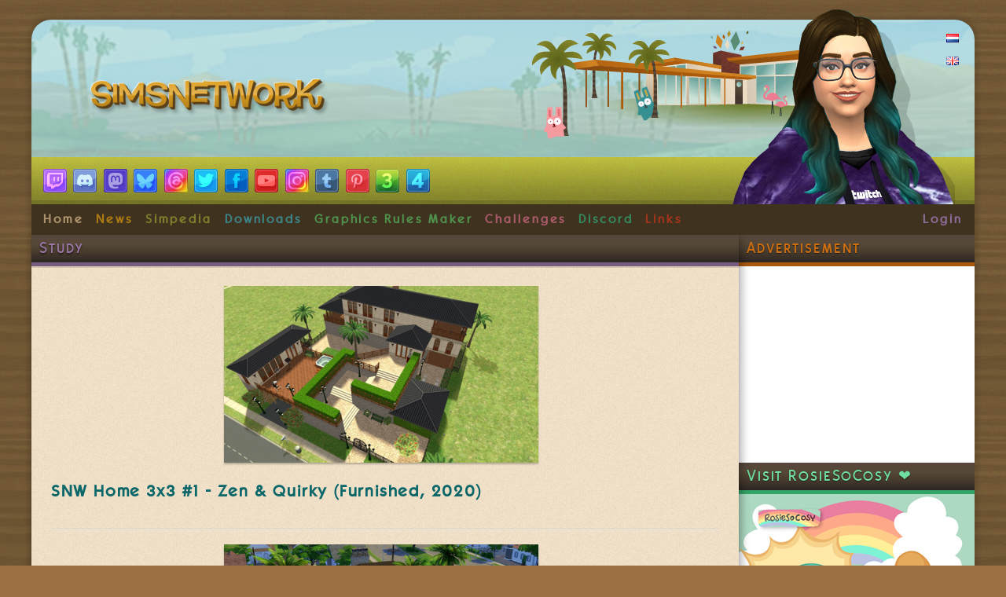

--- FILE ---
content_type: text/html; charset=utf-8
request_url: https://www.simsnetwork.com/features/study
body_size: 13687
content:
<!DOCTYPE html PUBLIC "-//W3C//DTD XHTML+RDFa 1.0//EN"
  "http://www.w3.org/MarkUp/DTD/xhtml-rdfa-1.dtd">
<html xmlns="http://www.w3.org/1999/xhtml" xml:lang="en" version="XHTML+RDFa 1.0" dir="ltr"
  xmlns:fb="https://ogp.me/ns/fb#"
  xmlns:og="https://ogp.me/ns#">

<head profile="http://www.w3.org/1999/xhtml/vocab">
  <meta http-equiv="Content-Type" content="text/html; charset=utf-8" />
<script src="https://www.google.com/recaptcha/api.js?hl=en" async="async" defer="defer"></script>
<link rel="shortcut icon" href="https://www.simsnetwork.com/sites/simsnetwork.com/themes/welcometomymcmhouse/favicon.ico" type="image/vnd.microsoft.icon" />
<link rel="apple-touch-icon" href="https://www.simsnetwork.com/sites/simsnetwork.com/files/touch-icon-iphone.png" type="image/png" />
<meta name="generator" content="Drupal 7 (http://drupal.org)" />
<link rel="canonical" href="https://www.simsnetwork.com/features/study" />
<link rel="shortlink" href="https://www.simsnetwork.com/taxonomy/term/1956" />
<meta property="og:site_name" content="SNW | SimsNetwork.com" />
<meta property="og:type" content="article" />
<meta property="og:url" content="https://www.simsnetwork.com/features/study" />
<meta property="og:title" content="Study" />
<meta name="twitter:card" content="summary" />
<meta name="twitter:site" content="@snw" />
<meta name="twitter:url" content="https://www.simsnetwork.com/features/study" />
<meta name="twitter:title" content="Study" />
  <title>Study | SNW | SimsNetwork.com</title>
  <meta name="viewport" content="width=device-width, initial-scale=1">
  <link rel="apple-touch-icon" href="/themes/welcometomymcmhouse/images/touch-icon-iphone.png">
  <link rel="apple-touch-icon" sizes="76x76" href="/themes/welcometomymcmhouse/images/touch-icon-ipad.png">
  <link rel="apple-touch-icon" sizes="120x120" href="/themes/welcometomymcmhouse/images/touch-icon-iphone-retina.png">
  <link rel="apple-touch-icon" sizes="152x152" href="/themes/welcometomymcmhouse/images/touch-icon-ipad-retina.png">
  <link type="text/css" rel="stylesheet" href="https://www.simsnetwork.com/sites/simsnetwork.com/files/css/css_xE-rWrJf-fncB6ztZfd2huxqgxu4WO-qwma6Xer30m4.css" media="all" />
<link type="text/css" rel="stylesheet" href="https://www.simsnetwork.com/sites/simsnetwork.com/files/css/css_QnDqumlAmBiA-LkPKOOEj-wMlRQlYuHQdMmPGFs03GQ.css" media="all" />
<link type="text/css" rel="stylesheet" href="https://www.simsnetwork.com/sites/simsnetwork.com/files/css/css_QpEkbarbZma2cW7999ZAgAJbnPmT4R4oFZIBK6MwCIM.css" media="all" />
<link type="text/css" rel="stylesheet" href="https://www.simsnetwork.com/sites/simsnetwork.com/files/css/css_xx04PyGzyKC5yr26Pf8mrFlNUcOnb8-FLFni51w_nB4.css" media="all" />
<link type="text/css" rel="stylesheet" href="https://www.simsnetwork.com/sites/simsnetwork.com/files/css/css_r8of5AX8_t0bal55ogkVDoYSeloOJIM0xgiNGm6vgzY.css" media="all" />
<link type="text/css" rel="stylesheet" href="https://www.simsnetwork.com/sites/simsnetwork.com/files/css/css_orM9RyxP9YbFj7C_aGqYkp1keKsj1hFO9jekmqNRcGY.css" media="screen and (min-width: 4096px)" />
<link type="text/css" rel="stylesheet" href="https://www.simsnetwork.com/sites/simsnetwork.com/files/css/css_orM9RyxP9YbFj7C_aGqYkp1keKsj1hFO9jekmqNRcGY.css" media="screen and (min-width: 3840px) and (max-width: 4095px)" />
<link type="text/css" rel="stylesheet" href="https://www.simsnetwork.com/sites/simsnetwork.com/files/css/css_hjU1VgkrvptQWsnFccndfDLW7IFD7tNayaBxCtN_ZEU.css" media="screen and (min-width: 2560px) and (max-width: 3839px)" />
<link type="text/css" rel="stylesheet" href="https://www.simsnetwork.com/sites/simsnetwork.com/files/css/css_eB5BWY4XChCv3YS1i_CzFcyy57ygt1z63f_zUYjRjhE.css" media="screen and (min-width: 2048px) and (max-width: 2559px)" />
<link type="text/css" rel="stylesheet" href="https://www.simsnetwork.com/sites/simsnetwork.com/files/css/css_eJ1a-vfJxf1L1JbAeS14Kodovxx62oQ_pSwhVWMm-9c.css" media="screen and (min-width: 1920px) and (max-width: 2047px)" />
<link type="text/css" rel="stylesheet" href="https://www.simsnetwork.com/sites/simsnetwork.com/files/css/css_l2pAjmF6WO1dfAippaWCCPGy4czskvwiewZjPcjQYx8.css" media="screen and (min-width: 1680px) and (max-width: 1919px)" />
<link type="text/css" rel="stylesheet" href="https://www.simsnetwork.com/sites/simsnetwork.com/files/css/css_bdkA7TpId9zVafftLdjTZ2sSKUTxAPMLxDNGkfcsniE.css" media="screen and (min-width: 1440px) and (max-width: 1679px)" />
<link type="text/css" rel="stylesheet" href="https://www.simsnetwork.com/sites/simsnetwork.com/files/css/css_q2CNA3cZKmqMVU9VBJX7CEJI8G2vFvNBUx2-AhnSTtM.css" media="screen and (min-width: 1366px) and (max-width: 1439px)" />
<link type="text/css" rel="stylesheet" href="https://www.simsnetwork.com/sites/simsnetwork.com/files/css/css_wISXDMfiv4ISTZZdoF-Mzi2rNLrtvYOcRLElfcImA7g.css" media="screen and (min-width: 1280px) and (max-width: 1365px)" />
<link type="text/css" rel="stylesheet" href="https://www.simsnetwork.com/sites/simsnetwork.com/files/css/css_gioLcAguHZQ5vM6ynbevazNwcDboj9b3HXcKYZg9cQA.css" media="screen and (min-width: 1152px) and (max-width: 1279px)" />
<link type="text/css" rel="stylesheet" href="https://www.simsnetwork.com/sites/simsnetwork.com/files/css/css_6BjlWE1Nu1rZAzdoTr1bJYWjYZMVzZomkwBsAB_0caA.css" media="screen and (min-width: 1024px) and (max-width: 1151px)" />
<link type="text/css" rel="stylesheet" href="https://www.simsnetwork.com/sites/simsnetwork.com/files/css/css_4O1wHiMDRXQCMDxqgazygV8FC5lWDscTRQVe4gaGOck.css" media="screen and (min-width: 800px) and (max-width: 1023px)" />
<link type="text/css" rel="stylesheet" href="https://www.simsnetwork.com/sites/simsnetwork.com/files/css/css_wTCeUzBlZIR6CHdQi0H7TrMKozUwax80poerRN7OuFU.css" media="screen and (min-width: 640px) and (max-width: 799px)" />
<link type="text/css" rel="stylesheet" href="https://www.simsnetwork.com/sites/simsnetwork.com/files/css/css_WzVzGIJ3ZMHx0EUUU27PKU6OQox97BJj32Il5Mr6M5E.css" media="screen and (min-width: 412px) and (max-width: 639px)" />
<link type="text/css" rel="stylesheet" href="https://www.simsnetwork.com/sites/simsnetwork.com/files/css/css_r5_TMzBh5jJQx_qStfB7TypWNjfrDehxWwTKhXaN5Po.css" media="screen and (max-width: 411px)" />
<link type="text/css" rel="stylesheet" href="https://www.simsnetwork.com/sites/simsnetwork.com/files/css/css_47DEQpj8HBSa-_TImW-5JCeuQeRkm5NMpJWZG3hSuFU.css" media="screen and (device-width: 2732px) and (device-height: 2048px) and (orientation:portrait)" />
<link type="text/css" rel="stylesheet" href="https://www.simsnetwork.com/sites/simsnetwork.com/files/css/css_47DEQpj8HBSa-_TImW-5JCeuQeRkm5NMpJWZG3hSuFU.css" media="screen and (device-width: 2732px) and (device-height: 2048px) and (orientation:landscape)" />
<link type="text/css" rel="stylesheet" href="https://www.simsnetwork.com/sites/simsnetwork.com/files/css/css_47DEQpj8HBSa-_TImW-5JCeuQeRkm5NMpJWZG3hSuFU.css" media="screen and (device-width: 2048px) and (device-height: 1536px) and (orientation:portrait)" />
<link type="text/css" rel="stylesheet" href="https://www.simsnetwork.com/sites/simsnetwork.com/files/css/css_47DEQpj8HBSa-_TImW-5JCeuQeRkm5NMpJWZG3hSuFU.css" media="screen and (device-width: 2048px) and (device-height: 1536px) and (orientation:landscape)" />
<link type="text/css" rel="stylesheet" href="https://www.simsnetwork.com/sites/simsnetwork.com/files/css/css_nyAfBw1X15vlIyrdeOH4-0kXEaw_YYT9T5IZx8vN84M.css" media="screen and (device-width: 768px) and (device-height: 1024px) and (orientation:portrait)" />
<link type="text/css" rel="stylesheet" href="https://www.simsnetwork.com/sites/simsnetwork.com/files/css/css_G1efPbSIDe3LbIyueV7AAGZh5IxrYrNHMd_iVBA80pw.css" media="screen and (device-width: 768px) and (device-height: 1024px) and (orientation:landscape)" />
<link type="text/css" rel="stylesheet" href="https://www.simsnetwork.com/sites/simsnetwork.com/files/css/css_47DEQpj8HBSa-_TImW-5JCeuQeRkm5NMpJWZG3hSuFU.css" media="screen and (device-width: 320px) and (device-height: 480px) and (orientation:portrait)" />
<link type="text/css" rel="stylesheet" href="https://www.simsnetwork.com/sites/simsnetwork.com/files/css/css_47DEQpj8HBSa-_TImW-5JCeuQeRkm5NMpJWZG3hSuFU.css" media="screen and (device-width: 320px) and (device-height: 480px) and (orientation:landscape)" />
<link type="text/css" rel="stylesheet" href="https://www.simsnetwork.com/sites/simsnetwork.com/files/css/css_WzVzGIJ3ZMHx0EUUU27PKU6OQox97BJj32Il5Mr6M5E.css" media="screen and (device-width: 412px) and (device-height: 412px) and (orientation:portrait)" />
<link type="text/css" rel="stylesheet" href="https://www.simsnetwork.com/sites/simsnetwork.com/files/css/css_47DEQpj8HBSa-_TImW-5JCeuQeRkm5NMpJWZG3hSuFU.css" media="screen and (device-width: 412px) and (device-height: 412px) and (orientation:landscape)" />
  <script type="text/javascript" src="https://www.simsnetwork.com/sites/simsnetwork.com/files/js/js_YD9ro0PAqY25gGWrTki6TjRUG8TdokmmxjfqpNNfzVU.js"></script>
<script type="text/javascript" src="https://www.simsnetwork.com/sites/simsnetwork.com/files/js/js_d72tHHNuXBgRt46gnfQbcwy6kvQaYeqQlhn4JvNg6g4.js"></script>
<script type="text/javascript" src="https://www.simsnetwork.com/sites/simsnetwork.com/files/js/js_ZxJ7rmx4cXBeWHjgo2LVUYfZNwemx9Gif7LqPe8UEvs.js"></script>
<script type="text/javascript" src="https://www.simsnetwork.com/sites/simsnetwork.com/files/js/js_JXUcWvb8bdCGWAgrRd5whCoEQ8qxovRGfnZ_iuJLXPA.js"></script>
<script type="text/javascript" src="https://www.googletagmanager.com/gtag/js?id=UA-25257155-1"></script>
<script type="text/javascript">
<!--//--><![CDATA[//><!--
window.dataLayer = window.dataLayer || [];function gtag(){dataLayer.push(arguments)};gtag("js", new Date());gtag("set", "developer_id.dMDhkMT", true);gtag("config", "UA-25257155-1", {"groups":"default","linker":{"domains":["www.simsnetwork.com","www.simsnetwerk.com","www.simcitynetwork.com","www.simcitynetwerk.com","www.sporenetwork.com","www.sporenetwerk.com","www.mysimsnetwork.com","www.mysimsnetwerk.com"]},"anonymize_ip":true});
//--><!]]>
</script>
<script type="text/javascript" src="https://www.simsnetwork.com/sites/simsnetwork.com/files/js/js_i9-mZxF1wrIj_pHo8CcygMfG3cz35Mlm6odAjzL19fk.js"></script>
<script type="text/javascript">
<!--//--><![CDATA[//><!--
var _paq = _paq || [];(function(){var u=(("https:" == document.location.protocol) ? "https://matomo.simsnetwork.com/" : "https://matomo.simsnetwork.com/");_paq.push(["setSiteId", "3"]);_paq.push(["setTrackerUrl", u+"matomo.php"]);_paq.push(["setDoNotTrack", 1]);_paq.push(["setCookieDomain", ".www.simsnetwork.com"]);_paq.push(["trackPageView"]);_paq.push(["setIgnoreClasses", ["no-tracking","colorbox"]]);_paq.push(["enableLinkTracking"]);var d=document,g=d.createElement("script"),s=d.getElementsByTagName("script")[0];g.type="text/javascript";g.defer=true;g.async=true;g.src=u+"matomo.js";s.parentNode.insertBefore(g,s);})();
//--><!]]>
</script>
<script type="text/javascript" src="https://www.simsnetwork.com/sites/simsnetwork.com/files/js/js_-oEDdwe4XpUqUj4W0KJs96ENaXIrGvjBvIP-WYYBi54.js"></script>
<script type="text/javascript" src="https://www.simsnetwork.com/sites/simsnetwork.com/files/js/js_byYnF3w1P4M-YJoRbpkTZh_tcFAdWtZc7kAqdVR3-so.js"></script>
<script type="text/javascript">
<!--//--><![CDATA[//><!--
jQuery.extend(Drupal.settings, {"basePath":"\/","pathPrefix":"","setHasJsCookie":0,"ajaxPageState":{"theme":"welcometomymcmhouse","theme_token":"gjCQ4skWXyc_xWa09bQTBzj0DYpHvnNcU2AMTVB87S4","js":{"misc\/jquery.js":1,"misc\/jquery-extend-3.4.0.js":1,"misc\/jquery-html-prefilter-3.5.0-backport.js":1,"misc\/jquery.once.js":1,"misc\/drupal.js":1,"misc\/ui\/jquery.ui.core.min.js":1,"misc\/ui\/jquery.ui.widget.min.js":1,"misc\/jquery.cookie.js":1,"misc\/ui\/jquery.ui.accordion.min.js":1,"sites\/simsnetwork.com\/modules\/collapsiblock\/collapsiblock.js":1,"sites\/all\/modules\/entityreference\/js\/entityreference.js":1,"sites\/simsnetwork.com\/modules\/media_colorbox\/media_colorbox.js":1,"sites\/simsnetwork.com\/libraries\/colorbox\/jquery.colorbox-min.js":1,"sites\/all\/modules\/colorbox\/js\/colorbox.js":1,"sites\/all\/modules\/colorbox\/styles\/default\/colorbox_style.js":1,"sites\/simsnetwork.com\/modules\/snw_extras\/js\/reddit_counter_button.js":1,"sites\/all\/modules\/service_links\/js\/facebook_share.js":1,"sites\/all\/modules\/service_links\/js\/twitter_button.js":1,"sites\/all\/modules\/service_links\/js\/facebook_like.js":1,"sites\/all\/modules\/service_links\/js\/google_plus_one.js":1,"sites\/all\/modules\/service_links\/js\/pinterest_button.js":1,"sites\/all\/modules\/compact_forms\/compact_forms.js":1,"sites\/all\/modules\/captcha\/captcha.js":1,"sites\/all\/modules\/google_analytics\/googleanalytics.js":1,"https:\/\/www.googletagmanager.com\/gtag\/js?id=UA-25257155-1":1,"0":1,"sites\/all\/modules\/matomo\/matomo.js":1,"1":1,"sites\/all\/modules\/extlink\/js\/extlink.js":1,"sites\/simsnetwork.com\/themes\/welcometomymcmhouse\/navigation.js":1,"sites\/simsnetwork.com\/themes\/welcometomymcmhouse\/frontpage.js":1,"sites\/simsnetwork.com\/themes\/welcometomymcmhouse\/blocks.js":1,"sites\/simsnetwork.com\/themes\/welcometomymcmhouse\/comments.js":1,"sites\/simsnetwork.com\/themes\/welcometomymcmhouse\/video.js":1},"css":{"modules\/system\/system.base.css":1,"modules\/system\/system.menus.css":1,"modules\/system\/system.messages.css":1,"modules\/system\/system.theme.css":1,"misc\/ui\/jquery.ui.core.css":1,"misc\/ui\/jquery.ui.theme.css":1,"misc\/ui\/jquery.ui.accordion.css":1,"modules\/aggregator\/aggregator.css":1,"sites\/all\/modules\/calendar\/css\/calendar_multiday.css":1,"sites\/simsnetwork.com\/modules\/collapsiblock\/collapsiblock.css":1,"modules\/comment\/comment.css":1,"modules\/field\/theme\/field.css":1,"sites\/all\/modules\/logintoboggan\/logintoboggan.css":1,"modules\/node\/node.css":1,"modules\/poll\/poll.css":1,"modules\/search\/search.css":1,"modules\/user\/user.css":1,"sites\/all\/modules\/extlink\/css\/extlink.css":1,"sites\/all\/modules\/views\/css\/views.css":1,"sites\/all\/modules\/colorbox\/styles\/default\/colorbox_style.css":1,"sites\/all\/modules\/ctools\/css\/ctools.css":1,"sites\/all\/modules\/oembed\/oembed.base.css":1,"sites\/all\/modules\/oembed\/oembed.theme.css":1,"sites\/all\/modules\/panels\/css\/panels.css":1,"sites\/all\/modules\/panels\/plugins\/layouts\/onecol\/onecol.css":1,"modules\/locale\/locale.css":1,"sites\/all\/modules\/compact_forms\/compact_forms.css":1,"sites\/simsnetwork.com\/themes\/welcometomymcmhouse\/comments.css":1,"sites\/simsnetwork.com\/themes\/welcometomymcmhouse\/community.css":1,"sites\/simsnetwork.com\/themes\/welcometomymcmhouse\/downloads.css":1,"sites\/simsnetwork.com\/themes\/welcometomymcmhouse\/diy.css":1,"sites\/simsnetwork.com\/themes\/welcometomymcmhouse\/frontpage.css":1,"sites\/simsnetwork.com\/themes\/welcometomymcmhouse\/layout.css":1,"sites\/simsnetwork.com\/themes\/welcometomymcmhouse\/mobile.css":1,"sites\/simsnetwork.com\/themes\/welcometomymcmhouse\/navigation.css":1,"sites\/simsnetwork.com\/themes\/welcometomymcmhouse\/news.css":1,"sites\/simsnetwork.com\/themes\/welcometomymcmhouse\/poll.css":1,"sites\/simsnetwork.com\/themes\/welcometomymcmhouse\/print.css":1,"sites\/simsnetwork.com\/themes\/welcometomymcmhouse\/simpedia.css":1,"sites\/simsnetwork.com\/themes\/welcometomymcmhouse\/stories.css":1,"sites\/simsnetwork.com\/themes\/welcometomymcmhouse\/style.css":1,"sites\/simsnetwork.com\/themes\/welcometomymcmhouse\/sub-mysimsnetwork.css":1,"sites\/simsnetwork.com\/themes\/welcometomymcmhouse\/sub-sporenetwork.css":1,"sites\/simsnetwork.com\/themes\/welcometomymcmhouse\/sub-simcitynetwork.css":1,"sites\/simsnetwork.com\/themes\/welcometomymcmhouse\/sub-snwgames.css":1,"sites\/simsnetwork.com\/themes\/welcometomymcmhouse\/media-4097.css":1,"sites\/simsnetwork.com\/themes\/welcometomymcmhouse\/media-3840.css":1,"sites\/simsnetwork.com\/themes\/welcometomymcmhouse\/media-2560.css":1,"sites\/simsnetwork.com\/themes\/welcometomymcmhouse\/media-2048.css":1,"sites\/simsnetwork.com\/themes\/welcometomymcmhouse\/media-1920.css":1,"sites\/simsnetwork.com\/themes\/welcometomymcmhouse\/media-1680.css":1,"sites\/simsnetwork.com\/themes\/welcometomymcmhouse\/media-1440.css":1,"sites\/simsnetwork.com\/themes\/welcometomymcmhouse\/media-1366.css":1,"sites\/simsnetwork.com\/themes\/welcometomymcmhouse\/media-1280.css":1,"sites\/simsnetwork.com\/themes\/welcometomymcmhouse\/media-1152.css":1,"sites\/simsnetwork.com\/themes\/welcometomymcmhouse\/media-1024.css":1,"sites\/simsnetwork.com\/themes\/welcometomymcmhouse\/media-800.css":1,"sites\/simsnetwork.com\/themes\/welcometomymcmhouse\/media-640.css":1,"sites\/simsnetwork.com\/themes\/welcometomymcmhouse\/media-412.css":1,"sites\/simsnetwork.com\/themes\/welcometomymcmhouse\/media-360.css":1,"sites\/simsnetwork.com\/themes\/welcometomymcmhouse\/media-2732-portrait.css":1,"sites\/simsnetwork.com\/themes\/welcometomymcmhouse\/media-2732-landscape.css":1,"sites\/simsnetwork.com\/themes\/welcometomymcmhouse\/media-1536-portrait.css":1,"sites\/simsnetwork.com\/themes\/welcometomymcmhouse\/media-1536-landscape.css":1,"sites\/simsnetwork.com\/themes\/welcometomymcmhouse\/media-768-portrait.css":1,"sites\/simsnetwork.com\/themes\/welcometomymcmhouse\/media-768-landscape.css":1,"sites\/simsnetwork.com\/themes\/welcometomymcmhouse\/media-320-portrait.css":1,"sites\/simsnetwork.com\/themes\/welcometomymcmhouse\/media-320-landscape.css":1,"sites\/simsnetwork.com\/themes\/welcometomymcmhouse\/media-412-portrait.css":1,"sites\/simsnetwork.com\/themes\/welcometomymcmhouse\/media-412-landscape.css":1}},"collapsiblock":{"blocks":{"block-block-6":"2","block-block-7":"1","block-user-login":"1","block-views-news-archive-news-archive-block":"3","block-block-9":"1","block-comment-recent":"1","block-block-2":"1","block-block-3":"1","block-block-1":"1","block-block-8":"1","block-poll-recent":"1","block-views-poll-block":"1","block-block-10":"1","block-block-11":"1","block-block-13":"1","block-block-12":"1","block-block-14":"1","block-block-15":"1","block-block-18":"1","block-block-16":"1","block-block-21":"1","block-block-23":"1","block-instagram-block-instagram-block":"1","block-locale-language":"1","block-menu-menu-registration":"1","block-views-simpedia-block-1":"1","block-block-25":"1","block-block-4":"1","block-block-26":"1","block-block-28":"1","block-block-27":"1","block-block-29":"1","block-block-31":"1","block-views-simpedia-game-info-taxonomy":"1","block-block-32":"1","block-menu-menu-nav-bar":"1","block-block-33":"1","block-block-36":"1","block-block-34":"1","block-block-35":"1","block-block-37":"1","block-menu-menu-nav-snwgames":"1","block-block-39":"1","block-menu-menu-nav-sporenetwork":"1","block-block-41":"1","block-views-ae87a8403fe2ce6c7cb6d6dfd65c20d1":"1","block-block-45":"1","block-block-46":"1"},"default_state":"2","slide_type":"1","slide_speed":"200","block_title":":header:first","block":"div.block","block_content":"div.content"},"colorbox":{"opacity":"0.85","current":"{current} of {total}","previous":"\u00ab Prev","next":"Next \u00bb","close":"Close","maxWidth":"98%","maxHeight":"98%","fixed":true,"mobiledetect":true,"mobiledevicewidth":"480px","file_public_path":"\/sites\/simsnetwork.com\/files","specificPagesDefaultValue":"admin*\nimagebrowser*\nimg_assist*\nimce*\nnode\/add\/*\nnode\/*\/edit\nprint\/*\nprintpdf\/*\nsystem\/ajax\nsystem\/ajax\/*"},"ws_rcb":{"type":3},"ws_fs":{"type":"box_count","app_id":"115463939639","css":"","locale":"en_US"},"ws_fl":{"width":50,"height":65},"ws_gpo":{"size":"tall","annotation":"","lang":"","callback":"","width":300},"ws_pb":{"countlayout":"vertical"},"compactForms":{"forms":["user-login-form"],"stars":2},"googleanalytics":{"account":["UA-25257155-1"],"trackOutbound":1,"trackMailto":1,"trackDownload":1,"trackDownloadExtensions":"7z|aac|arc|arj|asf|asx|avi|bin|csv|doc(x|m)?|dot(x|m)?|exe|flv|gif|gz|gzip|hqx|jar|jpe?g|js|mp(2|3|4|e?g)|mov(ie)?|msi|msp|pdf|phps|png|ppt(x|m)?|pot(x|m)?|pps(x|m)?|ppam|sld(x|m)?|thmx|qtm?|ra(m|r)?|sea|sit|tar|tgz|torrent|txt|wav|wma|wmv|wpd|xls(x|m|b)?|xlt(x|m)|xlam|xml|z|zip","trackColorbox":1,"trackDomainMode":2,"trackCrossDomains":["www.simsnetwork.com","www.simsnetwerk.com","www.simcitynetwork.com","www.simcitynetwerk.com","www.sporenetwork.com","www.sporenetwerk.com","www.mysimsnetwork.com","www.mysimsnetwerk.com"]},"matomo":{"trackMailto":1,"trackColorbox":1},"urlIsAjaxTrusted":{"https:\/\/www.simsnetwork.com\/features\/study?destination=taxonomy\/term\/1956":true},"extlink":{"extTarget":"_blank","extClass":0,"extLabel":"(link is external)","extImgClass":0,"extIconPlacement":"append","extSubdomains":1,"extExclude":"^http(s)?:\/\/(www\\.)?((sims|mysims|spore|simcity)netw(e|o)rk)\\.(com|co\\.uk|nl|net|org|be)\/","extInclude":"","extCssExclude":"","extCssExplicit":"","extAlert":0,"extAlertText":"This link will take you to an external web site. We are not responsible for their content.","mailtoClass":0,"mailtoLabel":"(link sends e-mail)","extUseFontAwesome":false}});
//--><!]]>
</script>

<script async defer src="//assets.pinterest.com/js/pinit.js"></script>
</head>
<body class="html not-front not-logged-in no-sidebars page-taxonomy page-taxonomy-term page-taxonomy-term- page-taxonomy-term-1956 domain-www-simsnetwork-com i18n-en drupal-role-1-anonymous-user" >
  <div id="skip-link">
    <a href="#main-content" class="element-invisible element-focusable">Skip to main content</a>
  </div>
    <!-- TradeDoubler site verification 2425155 -->

<div style="display: none;"><a href="https://plus.google.com/106995638222876374027" rel="publisher">Google+</a></div>

<div id="fb-root"></div>
<script>(function(d, s, id) {
  var js, fjs = d.getElementsByTagName(s)[0];
  if (d.getElementById(id)) return;
  js = d.createElement(s); js.id = id;
  js.src = "//connect.facebook.net/en_US/all.js#xfbml=1&appId=162776303910984";
  fjs.parentNode.insertBefore(js, fjs);
}(document, 'script', 'facebook-jssdk'));</script>

		 
<div id="wrapper">
	<div id="bg-stripes">
		<div id="bg-page">
			<div id="header">
				<div id="inside-header">
					<div id="logo">
													<a href="https://www.simsnetwork.com/" rel="home">SimsNetwork</a>
											</div>
					<div id="midmodhouse">
						<div id="midmodoverlay"></div>
					</div>
											<div id="slogan">
							Cooler than Freezer Bunny!						</div>
										<div id="sim"></div>
					<div id="nav2"></div>
					<div id="language"></div>
					  <div class="region region-header">
    <div id="block-menu-menu-navigation" class="block block-menu">

    
  <div class="content">
    <ul class="menu"><li class="first leaf"><a href="https://www.simsnetwork.com/" id="nav-main-home" class="nav-menu-item">Home</a></li>
<li class="leaf"><a href="https://www.simsnetwork.com/news" id="nav-main-en-news" class="nav-block-toggle-block-block-8 nav-block-link nav-menu-item">News</a></li>
<li class="leaf"><a href="https://www.simsnetwork.com/simpedia" id="nav-main-en-simpedia" class="nav-block-toggle-block-views-simpedia-nav-block nav-block-link nav-menu-item">Simpedia</a></li>
<li class="leaf"><a href="https://twitch.tv/rosiesocosy" id="nav-main-videos" class="nav-block-link nav-menu-item">Videos</a></li>
<li class="leaf"><a href="https://www.simsnetwork.com/downloads" id="nav-main-en-downloads" class="nav-block-toggle-block-block-7 nav-block-link nav-menu-item">Downloads</a></li>
<li class="leaf"><a href="https://www.simsnetwork.com/stories" title="Share your stories and other pretty screenshots with fellow Sims fans!" id="nav-main-en-stories" class="nav-menu-item">Stories</a></li>
<li class="leaf"><a href="http://www.simsnetwork.com/discord" title="Visit the lounge to chat with other gamers about your favourite games!" id="nav-main-en-forums" class="nav-menu-item">Discord</a></li>
<li class="leaf"><a href="https://www.simsnetwork.com/diy" title="Add a little Sims to your (real) life! Check out our awesim DIY tutorials and create the coolest Sims items yourself. :)" id="nav-main-diy" class="nav-menu-item">DIY</a></li>
<li class="last leaf"><a href="https://www.simsnetwork.com/links" id="nav-main-links" class="nav-menu-item">Links</a></li>
</ul>  </div>
</div><div id="block-locale-language" class="block block-locale">

    
  <div class="content">
    <ul class="language-switcher-locale-url"><li class="nl first"><a href="https://www.simsnetwerk.com/kenmerken/studeerkamer" class="language-link" xml:lang="nl" title="Study"><img class="language-icon" src="https://www.simsnetwork.com/sites/simsnetwork.com/images/flags/nl.png" width="16" height="11" alt="Nederlands" title="Nederlands" /></a></li>
<li class="en last active"><a href="https://www.simsnetwork.com/features/study" class="language-link active" xml:lang="en" title="Study"><img class="language-icon" src="https://www.simsnetwork.com/sites/simsnetwork.com/images/flags/en.png" width="16" height="11" alt="English" title="English" /></a></li>
</ul>  </div>
</div>  </div>
				</div>
			</div>
							<div id="navigation" class="clear-fix clearfix">
					  <div class="region region-navigation">
    <div id="block-block-13" class="block block-block">

    
  <div class="content">
    <div id="socialbar">
<a title="RosieSoCosy on Twitch" href="https://twitch.tv/rosiesocosy"><img src="https://www.simsnetwork.com/images/socials/twitch.png" alt="RosieSoCosy on Twitch" /></a> <a title="Cosy Corner Discord" href="https://www.simsnetwork.com/discord"><img src="https://www.simsnetwork.com/images/socials/discord.png" alt="Cosy Corner Discord" /></a> <a title="SimsNetwork on Mastodon" href="https://mastodon.rosiesosocial.com/@simsnetwork"><img src="https://www.simsnetwork.com/images/socials/mastodon.png" alt="SimsNetwork on Mastodon" /></a> <a title="SimsNetwork on Bluesky" href="https://bsky.app/profile/simsnetwork.bsky.social"><img src="https://www.simsnetwork.com/images/socials/bluesky.png" alt="SimsNetwork on Bluesky" /></a> <a title="SimsNetwork on Threads" href="https://www.threads.net/@simsnetwork"><img src="https://www.simsnetwork.com/images/socials/threads.png" alt="SimsNetwork on Threads" /></a> <a title="SNW on Twitter" href="https://twitter.com/snw"><img src="https://www.simsnetwork.com/images/socials/twitter.png" alt="SNW on Twitter" /></a> <a title="SimsNetwork on Facebook" href="https://www.facebook.com/simsnetwork"><img src="https://www.simsnetwork.com/images/socials/facebook.png" alt="SimsNetwork on Facebook" /></a> <a title="SimsNetwork on YouTube" href="https://www.youtube.com/simsnetwork"><img src="https://www.simsnetwork.com/images/socials/youtube.png" alt="SimsNetwork on YouTube" /></a> <a title="SimsNetwork on Instagram" href="https://instagram.com/simsnetwork"><img src="https://www.simsnetwork.com/images/socials/instagram.png" alt="SNW on Instagram" /></a> <a title="SNW on Tumblr" href="https://snw.tumblr.com"><img src="https://www.simsnetwork.com/images/socials/tumblr.png" alt="SNW on Tumblr" /></a> <a title="SNW on Pinterest" href="https://www.pinterest.com/snw"><img src="https://www.simsnetwork.com/images/socials/pinterest.png" alt="SNW on Pinterest" /></a> <a title="SimsNetwork on TheSims3.com" href="http://mypage.thesims3.com/mypage/Simsnetwork"><img src="https://www.simsnetwork.com/images/socials/thesims3.png" alt="SimsNetwork on TheSims3.com" /></a> <a title="RosieSoCosy on TheSims4.com" href="https://www.thesims.com/en_US/gallery/browse?category=all&amp;searchtype=ea_origin_id&amp;sortby=newest&amp;time=all&amp;searchquery=RosieSoCosy&amp;max=50&amp;maxis=false"><img src="https://www.simsnetwork.com/images/socials/thesims4.png" alt="RosieSoCosy on TheSims4.com" /></a></div>  </div>
</div>  </div>
				</div>
										<div id="navigationbar" class="clear-fix clearfix">
					  <div class="region region-navigationbar">
    <div id="block-menu-menu-nav-bar" class="block block-menu">

    
  <div class="content">
    <ul class="menu"><li class="first leaf"><a href="https://www.simsnetwork.com/" id="menu-nav-navbar-en-home" class="navbar-en-home">Home</a></li>
<li class="leaf"><a href="https://www.simsnetwork.com/news" id="menu-nav-navbar-en-news" class="navbar-en-news nav-block-toggle-block-block-8 nav-block-link nav-menu-item">News</a></li>
<li class="leaf"><a href="https://www.simsnetwork.com/simpedia" id="menu-nav-navbar-en-simpedia" class="navbar-en-simpedia nav-block-link nav-block-toggle-block-views-simpedia-nav-block">Simpedia</a></li>
<li class="leaf"><a href="https://www.simsnetwork.com/downloads" id="menu-nav-navbar-en-downloads" class="navbar-en-downloads nav-block-toggle-block-block-7 nav-block-link">Downloads</a></li>
<li class="leaf"><a href="https://www.simsnetwork.com/tools/graphics-rules-maker" class="navbar-en-tools">Graphics Rules Maker</a></li>
<li class="leaf"><a href="https://www.simsnetwork.com/challenges" id="menu-nav-navbar-en-blogs" class="navbar-en-blogs">Challenges</a></li>
<li class="leaf"><a href="https://www.simsnetwork.com/discord" id="menu-nav-navbar-en-discord" class="navbar-en-lounge">Discord</a></li>
<li class="last leaf"><a href="https://www.simsnetwork.com/links" id="menu-nav-navbar-en-links" class="navbar-en-links">Links</a></li>
</ul>  </div>
</div><div id="block-menu-menu-registration" class="block block-menu">

    
  <div class="content">
    <ul class="menu"><li class="first last leaf"><a href="https://www.simsnetwork.com/user/login" id="nav-main-en-login" class="nav-block-toggle-block-user-login nav-block-link">Login</a></li>
</ul>  </div>
</div><div id="block-user-login" class="block block-user">

    
  <div class="content">
    <form action="https://www.simsnetwork.com/features/study?destination=taxonomy/term/1956" method="post" id="user-login-form" accept-charset="UTF-8"><div><div class="form-item form-type-textfield form-item-name">
  <label for="edit-name">Username <span class="form-required" title="This field is required.">*</span></label>
 <input type="text" id="edit-name" name="name" value="" size="15" maxlength="60" class="form-text required" />
</div>
<input type="hidden" name="form_build_id" value="form-e6jpfIWnenL-n_BYvY70N7KvyqXzJDlY-Xoui4P8LR0" />
<input type="hidden" name="form_id" value="user_login_block" />
<div class="form-item form-type-password form-item-pass">
  <label for="edit-pass">Password <span class="form-required" title="This field is required.">*</span></label>
 <input type="password" id="edit-pass" name="pass" size="15" maxlength="128" class="form-text required" />
</div>
<div class="form-actions form-wrapper" id="edit-actions"><input type="submit" id="edit-submit" name="op" value="Log in" class="form-submit" /></div><div class="item-list"><ul><li class="first last"><a href="https://www.simsnetwork.com/user/password" title="Request new password via e-mail.">Request new password</a></li>
</ul></div><fieldset class="captcha form-wrapper"><legend><span class="fieldset-legend">CAPTCHA</span></legend><div class="fieldset-wrapper"><div class="fieldset-description">This question is for testing whether or not you are a human visitor and to prevent automated spam submissions.</div><input type="hidden" name="captcha_sid" value="98163885" />
<input type="hidden" name="captcha_token" value="33de311859cbf986c8a0a373b0efd93d" />
<input type="hidden" name="captcha_response" value="Google no captcha" />
<div class="g-recaptcha" data-sitekey="6LcT82IUAAAAANOsu1_555ABAlXWKSzCG_JXC6-1" data-theme="light" data-type="image"></div><input type="hidden" name="captcha_cacheable" value="1" />
</div></fieldset>
</div></form>  </div>
</div>  </div>
					  <div class="region region-navigation-blocks">
    <div id="block-block-8" class="block block-block">

    
  <div class="content">
    <ul>
<li><a href="https://www.simsnetwork.com/news">All the news</a></li>
<li><a href="https://www.simsnetwork.com/news/sims">Sims News</a></li>
<li><a href="http://www.simcitynetwork.com/news/simcity">SimCity News</a></li>
<li><a href="http://www.sporenetwork.com/news/spore">Spore News</a></li>
<li><a href="http://www.mysimsnetwork.com/news/mysims">MySims News</a></li>
<li><a href="http://www.snwgames.com/news/minecraft">Minecraft News</a></li>
<li><a href="http://www.snwgames.com/news/stardewvalley">Stardew Valley News</a></li>
</ul>
  </div>
</div><div id="block-views-simpedia-nav-block" class="block block-views">

    
  <div class="content">
    <div class="view view-simpedia view-id-simpedia view-display-id-nav_block nav-block-simpedia view-dom-id-7f87ce0606687aa24c6de07a2e373f82">
        
  
  
      <div class="view-content">
      <table class="views-view-grid cols-6">
  
  <tbody>
          <tr  class="row-1 row-first">
                  <td  class="col-1 col-first">
              
  <div class="views-field views-field-field-game-icon">        <div class="field-content"><a href="https://www.simsnetwork.com/simpedia/the-sims-4" title="The Sims 4"><img src="https://www.simsnetwork.com/sites/simsnetwork.com/files/styles/simpedia-icon/public/ts4-ts4-box.png?itok=42oz18iB" width="70" height="100" alt="" /></a></div>  </div>          </td>
                  <td  class="col-2">
              
  <div class="views-field views-field-field-game-icon">        <div class="field-content"><a href="https://www.simsnetwork.com/simpedia/the-sims-3" title="The Sims 3"><img src="https://www.simsnetwork.com/sites/simsnetwork.com/files/styles/simpedia-icon/public/simpedia/box-arts/ts3-ts3-v3-box.jpg?itok=c8gdddRL" width="70" height="100" alt="The Sims 3: Refresh box art packshot" /></a></div>  </div>          </td>
                  <td  class="col-3">
              
  <div class="views-field views-field-field-game-icon">        <div class="field-content"><a href="https://www.simsnetwork.com/simpedia/the-sims-2" title="The Sims 2"><img src="https://www.simsnetwork.com/sites/simsnetwork.com/files/styles/simpedia-icon/public/simpedia/box-arts/ts2-ts2-box-v2-alt.jpg?itok=-3BDrIvT" width="70" height="100" alt="The Sims 2 box art packshot" /></a></div>  </div>          </td>
                  <td  class="col-4">
              
  <div class="views-field views-field-field-game-icon">        <div class="field-content"><a href="https://www.simsnetwork.com/simpedia/the-sims" title="The Sims"><img src="https://www.simsnetwork.com/sites/simsnetwork.com/files/styles/simpedia-icon/public/simpedia/box-arts/ts-ts-box.jpg?itok=2WEHQ7ZX" width="70" height="100" alt="The Sims" title="The Sims" /></a></div>  </div>          </td>
                  <td  class="col-5">
              
  <div class="views-field views-field-field-game-icon">        <div class="field-content"><a href="https://www.simsnetwork.com/simpedia/the-sims-mobile" title="The Sims Mobile"><img src="https://www.simsnetwork.com/sites/simsnetwork.com/files/styles/simpedia-icon/public/ts-mobile-box.png?itok=K4YNGGHQ" width="70" height="100" alt="The Sims Mobile packshot box art" /></a></div>  </div>          </td>
                  <td  class="col-6 col-last">
              
  <div class="views-field views-field-field-game-icon">        <div class="field-content"><a href="https://www.simsnetwork.com/simpedia/the-sims-freeplay" title="The Sims FreePlay"><img src="https://www.simsnetwork.com/sites/simsnetwork.com/files/styles/simpedia-icon/public/simpedia/box-arts/sims-freeplay-box.jpg?itok=9MiEj_ba" width="70" height="100" alt="The Sims FreePlay box art packshot" /></a></div>  </div>          </td>
              </tr>
          <tr  class="row-2">
                  <td  class="col-1 col-first">
              
  <div class="views-field views-field-field-game-icon">        <div class="field-content"><a href="https://www.simsnetwork.com/simpedia/the-sims-medieval" title="The Sims Medieval"><img src="https://www.simsnetwork.com/sites/simsnetwork.com/files/styles/simpedia-icon/public/simpedia/box-arts/tsm-tsm-box.jpg?itok=xW9p-DuF" width="70" height="100" alt="The Sims Medieval box art packshot" /></a></div>  </div>          </td>
                  <td  class="col-2">
              
  <div class="views-field views-field-field-game-icon">        <div class="field-content"><a href="https://www.simsnetwork.com/simpedia/the-sims-stories" title="The Sims Stories"><img src="https://www.simsnetwork.com/sites/simsnetwork.com/files/styles/simpedia-icon/public/simpedia/box-arts/tss-tsl-box.jpg?itok=--na8sPw" width="70" height="100" alt="The Sims: Life Stories box art packshot" /></a></div>  </div>          </td>
                  <td  class="col-3">
              
  <div class="views-field views-field-field-game-icon">        <div class="field-content"><a href="https://www.simsnetwork.com/simpedia/the-sims-online" title="The Sims Online"><img src="https://www.simsnetwork.com/sites/simsnetwork.com/files/styles/simpedia-icon/public/simpedia/box-arts/tso-tso-box.jpg?itok=VGKRB3px" width="70" height="100" alt="The Sims Online box art packshot" /></a></div>  </div>          </td>
                  <td  class="col-4">
              
  <div class="views-field views-field-field-game-icon">        <div class="field-content"><a href="https://www.simsnetwork.com/simpedia/simcity" title="SimCity"><img src="https://www.simsnetwork.com/sites/simsnetwork.com/files/styles/simpedia-icon/public/simpedia/box-arts/simcity-2013-box.jpg?itok=ZFcBtVtt" width="70" height="100" alt="SimCity box art packshot" /></a></div>  </div>          </td>
                  <td  class="col-5">
              
  <div class="views-field views-field-field-game-icon">        <div class="field-content"><a href="https://www.simsnetwork.com/simpedia/spore" title="Spore"><img src="https://www.simsnetwork.com/sites/simsnetwork.com/files/styles/simpedia-icon/public/simpedia/box-arts/spore-spore-box.jpg?itok=MYwbdOow" width="70" height="100" alt="Spore box art packshot" /></a></div>  </div>          </td>
                  <td  class="col-6 col-last">
              
  <div class="views-field views-field-field-game-icon">        <div class="field-content"><a href="https://www.simsnetwork.com/simpedia/mysims" title="MySims"><img src="https://www.simsnetwork.com/sites/simsnetwork.com/files/styles/simpedia-icon/public/simpedia/box-arts/mysims-pc-box.jpg?itok=AgD75g6V" width="70" height="100" alt="MySims Made For PC box art packshot" title="MySims Made For PC" /></a></div>  </div>          </td>
              </tr>
          <tr  class="row-3 row-last">
                  <td  class="col-1 col-first">
              
  <div class="views-field views-field-field-game-icon">        <div class="field-content"><a href="https://www.simsnetwork.com/simpedia/sim-games" title="SIM Games"><img src="https://www.simsnetwork.com/sites/simsnetwork.com/files/styles/simpedia-icon/public/simpedia/box-arts/sim-games-box.jpg?itok=_43y3qEc" width="70" height="100" alt="SIM Games" /></a></div>  </div>          </td>
                  <td  class="col-2">
              
  <div class="views-field views-field-field-game-icon">        <div class="field-content"><a href="https://www.simsnetwork.com/simpedia/simsville" title="SimsVille"><img src="https://www.simsnetwork.com/sites/simsnetwork.com/files/styles/simpedia-icon/public/simpedia/box-arts/simsville-box.jpg?itok=xuU5ZXfQ" width="70" height="100" alt="SimsVille custom box art packshot made by Rosana" /></a></div>  </div>          </td>
                  <td  class="col-3">
                      </td>
                  <td  class="col-4">
                      </td>
                  <td  class="col-5">
                      </td>
                  <td  class="col-6 col-last">
                      </td>
              </tr>
      </tbody>
</table>
    </div>
  
  
  
  
  
  
</div>  </div>
</div><div id="block-block-7" class="block block-block">

    
  <div class="content">
    <div class="downloads-cat-ts4">
<ul>
<li><a href="https://www.simsnetwork.com/downloads/the-sims-4/build">The Sims 4 Build Mode</a></li>
<li><a href="https://www.simsnetwork.com/downloads/the-sims-4/build/walls">The Sims 4 Walls</a></li>
<li><a href="https://www.simsnetwork.com/downloads/the-sims-4/build/floors">The Sims 4 Floors</a></li>
<li><a href="https://www.simsnetwork.com/downloads/the-sims-4/build/terrain-paint">The Sims 4 Terrain Paint</a></li>
<li><a href="https://www.simsnetwork.com/downloads/the-sims-4/buy">The Sims 4 Buy Mode</a></li>
<li><a href="https://www.simsnetwork.com/downloads/the-sims-4/clothing">The Sims 4 Clothing</a></li>
<li><a href="https://www.simsnetwork.com/downloads/the-sims-4/looks">The Sims 4 Looks</a></li>
<li><a href="https://www.simsnetwork.com/downloads/the-sims-4/accessories">The Sims 4 Accessories</a></li>
<li><a href="https://www.simsnetwork.com/downloads/the-sims-4/lots">The Sims 4 Lots</a></li>
<li><a href="https://www.simsnetwork.com/downloads/the-sims-4/styled-rooms">The Sims 4 Styled Rooms</a></li>
<li><a href="https://www.simsnetwork.com/downloads/the-sims-4/households">The Sims 4 Households</a></li>
<li><a href="https://www.simsnetwork.com/advent-calendar-2015">Advent Calendar 2015</a></li>
</ul>
</div>
<div class="downloads-cat-ts3">
<ul>
<li><a href="https://www.simsnetwork.com/downloads/the-sims-3/build">The Sims 3 Build Mode</a></li>
<li><a href="https://www.simsnetwork.com/downloads/the-sims-3/build/walls">The Sims 3 Walls</a></li>
<li><a href="https://www.simsnetwork.com/downloads/the-sims-3/build/floors">The Sims 3 Floors</a></li>
<li><a href="https://www.simsnetwork.com/downloads/the-sims-3/build/terrain-paint">The Sims 3 Terrain Paint</a></li>
<li><a href="https://www.simsnetwork.com/downloads/the-sims-3/patterns">The Sims 3 Patterns</a></li>
<li><a href="https://www.simsnetwork.com/downloads/the-sims-3/buy">The Sims 3 Buy Mode</a></li>
<li><a href="https://www.simsnetwork.com/downloads/the-sims-3/clothing">The Sims 3 Clothing</a></li>
<li><a href="https://www.simsnetwork.com/downloads/the-sims-3/looks">The Sims 3 Looks</a></li>
<li><a href="https://www.simsnetwork.com/downloads/the-sims-3/accessories">The Sims 3 Accessories</a></li>
<li><a href="https://www.simsnetwork.com/downloads/the-sims-3/lots">The Sims 3 Lots</a></li>
<li><a href="https://www.simsnetwork.com/downloads/the-sims-3/sims">The Sims 3 Sims</a></li>
<li><a href="https://www.simsnetwork.com/downloads/the-sims-3/pets">The Sims 3 Pets</a></li>
<li><a href="https://www.simsnetwork.com/downloads/the-sims-3/households">The Sims 3 Households</a></li>
<li><a href="https://www.simsnetwork.com/downloads/the-sims-3/worlds">The Sims 3 Worlds</a></li>
</ul>
</div>
<div class="downloads-cat-ts2">
<ul>
<li><a href="https://www.simsnetwork.com/downloads/the-sims-2/build">The Sims 2 Build Mode</a></li>
<li><a href="https://www.simsnetwork.com/downloads/the-sims-2/build/walls">The Sims 2 Walls</a></li>
<li><a href="https://www.simsnetwork.com/downloads/the-sims-2/build/floors">The Sims 2 Floors</a></li>
<li><a href="https://www.simsnetwork.com/downloads/the-sims-2/buy">The Sims 2 Buy Mode</a></li>
<li><a href="https://www.simsnetwork.com/downloads/the-sims-2/clothing">The Sims 2 Clothing</a></li>
<li><a href="https://www.simsnetwork.com/downloads/the-sims-2/looks">The Sims 2 Looks</a></li>
<li><a href="https://www.simsnetwork.com/downloads/the-sims-2/lots">The Sims 2 Lots</a></li>
<li><a href="https://www.simsnetwork.com/downloads/the-sims-2/sims">The Sims 2 Sims</a></li>
<li><a href="https://www.simsnetwork.com/downloads/the-sims-2/pets">The Sims 2 Pets</a></li>
<li><a href="https://www.simsnetwork.com/downloads/the-sims-2/households">The Sims 2 Households</a></li>
<li><a href="https://www.simsnetwork.com/downloads/the-sims-2/neighborhoods">The Sims 2 Neighborhoods</a></li>
</ul>
</div>
<div class="downloads-cat-ts">
<ul>
<li><a href="https://www.simsnetwork.com/downloads/the-sims/build">The Sims Build Mode</a></li>
<li><a href="https://www.simsnetwork.com/downloads/the-sims/buy">The Sims Buy Mode</a></li>
<li><a href="https://www.simsnetwork.com/downloads/the-sims/clothing">The Sims Clothing</a></li>
<li><a href="https://www.simsnetwork.com/downloads/the-sims/looks">The Sims Looks</a></li>
<li><a href="https://www.simsnetwork.com/downloads/the-sims/lots">The Sims Lots</a></li>
<li><a href="https://www.simsnetwork.com/downloads/the-sims/sims">The Sims Sims</a></li>
<li><a href="https://www.simsnetwork.com/downloads/the-sims/pets">The Sims Pets</a></li>
<li><a href="https://www.simsnetwork.com/downloads/the-sims/households">The Sims Households</a></li>
<li><a href="http://www.sporenetwork.com/downloads/spore/creatures">Spore Creatures</a></li>
<li><a href="http://www.sporenetwork.com/downloads/spore/buildings">Spore Buildings</a></li>
<li><a href="http://www.sporenetwork.com/downloads/spore/vehicles">Spore Vehicles</a></li>
<li><a href="http://www.sporenetwork.com/downloads/spore/spaceships">Spore Spaceships</a></li>
<li><a href="http://www.sporenetwork.com/downloads/spore/adventures">Spore Adventures</a></li>
<li><a href="http://www.simcitynetwork.com/downloads/simcity-4">SimCity 4 Designs</a></li>
</ul>
</div>
<div class="downloads-cat-misc">
<ul>
<li><a href="http://www.mysimsnetwork.com/downloads/mysims">MySims Designs</a></li>
<li><a href="http://www.snwgames.com/downloads/stardew-valley/animals">Stardew Valley Animals</a></li>
<li><a href="http://www.snwgames.com/downloads/stardew-valley/buildings">Stardew Valley Buildings</a></li>
<li><a href="http://www.snwgames.com/downloads/stardew-valley/characters">Stardew Valley Characters</a></li>
<li><a href="http://www.snwgames.com/downloads/stardew-valley/furniture">Stardew Valley Furniture</a></li>
<li><a href="http://www.snwgames.com/downloads/stardew-valley/mods">Stardew Valley Mods</a></li>
<li><a href="http://www.snwgames.com/downloads/stardew-valley/portraits">Stardew Valley Portraits</a></li>
<li><a href="http://www.snwgames.com/downloads/minecraft/skins">Minecraft Skins</a></li>
<li><a href="http://www.snwgames.com/downloads/minecraft/texture-packs">Minecraft Texture Packs</a></li>
<li><a href="http://www.snwgames.com/downloads/minecraft/mods">Minecraft Mods</a></li>
<li><a href="http://www.snwgames.com/downloads/rct/track-designs">RCT Track Designs</a></li>
<li><a href="http://www.snwgames.com/downloads/rct2/track-designs">RCT2 Track Designs</a></li>
<li><a href="http://www.snwgames.com/downloads/rct3/track-designs">RCT3 Track Designs</a></li>
</ul>
</div>
<div class="clear"> </div>
  </div>
</div>  </div>
				</div>
									<div id="main">
				<div id="main-left">
			<div id="content">
			

			
            			                <div class="heading-title">
                    <span class="title-icon"></span>
                    <h1 class="title" id="page-title">
                        Study                
                    </h1>
                </div>
			            
							<div id="breadcrumb"><h2 class="element-invisible">You are here</h2><div class="breadcrumb"><a href="https://www.simsnetwork.com/">Home</a></div></div>
			  

            <div class="tabs"></div>
            
            
            
            
            <a id="main-content"></a>

              <div class="region region-content">
    <div id="block-system-main" class="block block-system">

    
  <div class="content">
    <div class="panel-display panel-1col clearfix" >
  <div class="panel-panel panel-col">
    <div><div class="panel-pane pane-views-panes pane-taxonomy-term-panel-pane-1" >
  
  
      
  
  <div class="pane-content">
    <div class="view view-taxonomy-term view-id-taxonomy_term view-display-id-panel_pane_1 view-dom-id-cf84fcffdbe49f5dfa7a4ac3813b5ce0">
        
  
  
      <div class="view-content">
        <div class="views-row views-row-1 views-row-odd views-row-first">
    <div  class="ds-1col node node-the-sims-2-lots node-teaser view-mode-teaser clearfix">

  
  <div class="field field-name-field-media field-type-image field-label-hidden"><div class="field-items"><div class="field-item even"><a href="https://www.simsnetwork.com/downloads/the-sims-2/lots/snw-home-3x3-1-zen-quirky-furnished-2020"><img src="https://www.simsnetwork.com/sites/simsnetwork.com/files/styles/box-downloads-overview/public/2020-snwhome3x3_0001-01.png?itok=D-IkM6v2" width="400" height="225" alt="SNW Home 3x3 #1 (2020 version)" /></a></div></div></div><div class="field field-name-title field-type-ds field-label-hidden"><div class="field-items"><div class="field-item even"><a href="https://www.simsnetwork.com/downloads/the-sims-2/lots/snw-home-3x3-1-zen-quirky-furnished-2020">SNW Home 3x3 #1 - Zen &amp; Quirky (Furnished, 2020)</a></div></div></div></div>

  </div>
  <div class="views-row views-row-2 views-row-even">
    <div  class="ds-1col node node-the-sims-4-lots node-teaser view-mode-teaser clearfix">

  
  <div class="field field-name-field-media field-type-image field-label-hidden"><div class="field-items"><div class="field-item even"><a href="https://www.simsnetwork.com/downloads/the-sims-4/lots/zen-quirky"><img src="https://www.simsnetwork.com/sites/simsnetwork.com/files/styles/box-downloads-overview/public/04-19-20_1-50-29_AM.png?itok=JX-8BTmZ" width="400" height="225" alt="Fun &amp; Quirky house in The Sims 4" /></a></div></div></div><div class="field field-name-title field-type-ds field-label-hidden"><div class="field-items"><div class="field-item even"><a href="https://www.simsnetwork.com/downloads/the-sims-4/lots/zen-quirky">Zen &amp; Quirky</a></div></div></div></div>

  </div>
  <div class="views-row views-row-3 views-row-odd">
    <div  class="ds-1col node node-the-sims-4-lots node-promoted node-teaser view-mode-teaser clearfix">

  
  <div class="field field-name-field-media field-type-image field-label-hidden"><div class="field-items"><div class="field-item even"><a href="https://www.simsnetwork.com/downloads/the-sims-4/lots/spooky-cute-victorian-home"><img src="https://www.simsnetwork.com/sites/simsnetwork.com/files/styles/box-downloads-overview/public/downloads/the-sims-4/lots/media/10-21-16_10-24-21_PM.png?itok=cpVfLyse" width="400" height="225" alt="" /></a></div></div></div><div class="field field-name-title field-type-ds field-label-hidden"><div class="field-items"><div class="field-item even"><a href="https://www.simsnetwork.com/downloads/the-sims-4/lots/spooky-cute-victorian-home">Spooky &amp; Cute Victorian Home</a></div></div></div></div>

  </div>
  <div class="views-row views-row-4 views-row-even">
    <div  class="ds-1col node node-the-sims-4-lots node-teaser view-mode-teaser clearfix">

  
  <div class="field field-name-field-media field-type-image field-label-hidden"><div class="field-items"><div class="field-item even"><a href="https://www.simsnetwork.com/downloads/the-sims-4/lots/the-arbuckle-residence-garfields-house"><img src="https://www.simsnetwork.com/sites/simsnetwork.com/files/styles/box-downloads-overview/public/downloads/the-sims-4/lots/media/03-27-15_12-27_AM.png?itok=AnkZU8sx" width="400" height="225" alt="" /></a></div></div></div><div class="field field-name-title field-type-ds field-label-hidden"><div class="field-items"><div class="field-item even"><a href="https://www.simsnetwork.com/downloads/the-sims-4/lots/the-arbuckle-residence-garfields-house">The Arbuckle Residence (Garfield&#039;s House)</a></div></div></div></div>

  </div>
  <div class="views-row views-row-5 views-row-odd">
    <div  class="ds-1col node node-the-sims-3-lots node-teaser view-mode-teaser clearfix">

  
  <div class="field field-name-field-media field-type-image field-label-hidden"><div class="field-items"><div class="field-item even"><a href="https://www.simsnetwork.com/downloads/the-sims-3/lots/the-arbuckle-residence-garfields-house"><img src="https://www.simsnetwork.com/sites/simsnetwork.com/files/styles/box-downloads-overview/public/20140218-downloads-arbuckle-000.jpg?itok=4B6eT3NS" width="400" height="225" alt="" /></a></div></div></div><div class="field field-name-title field-type-ds field-label-hidden"><div class="field-items"><div class="field-item even"><a href="https://www.simsnetwork.com/downloads/the-sims-3/lots/the-arbuckle-residence-garfields-house">The Arbuckle Residence (Garfield&#039;s House)</a></div></div></div></div>

  </div>
  <div class="views-row views-row-6 views-row-even">
    <div  class="ds-1col node node-the-sims-3-lots node-teaser view-mode-teaser clearfix">

  
  <div class="field field-name-field-media field-type-image field-label-hidden"><div class="field-items"><div class="field-item even"><a href="https://www.simsnetwork.com/downloads/the-sims-3/lots/210-wright-way"><img src="https://www.simsnetwork.com/sites/simsnetwork.com/files/styles/box-downloads-overview/public/210-wright-way-00.jpg?itok=Ck7pddKT" width="400" height="225" alt="" /></a></div></div></div><div class="field field-name-title field-type-ds field-label-hidden"><div class="field-items"><div class="field-item even"><a href="https://www.simsnetwork.com/downloads/the-sims-3/lots/210-wright-way">210 Wright Way</a></div></div></div></div>

  </div>
  <div class="views-row views-row-7 views-row-odd">
    <div  class="ds-1col node node-the-sims-3-lots node-teaser view-mode-teaser clearfix">

  
  <div class="field field-name-field-media field-type-image field-label-hidden"><div class="field-items"><div class="field-item even"><a href="https://www.simsnetwork.com/downloads/the-sims-3/lots/sunny-art-deco-house"><img src="https://www.simsnetwork.com/sites/simsnetwork.com/files/styles/box-downloads-overview/public/sunny%20art%20deco%20preview.jpg?itok=cgJ2AfFt" width="400" height="225" alt="" /></a></div></div></div><div class="field field-name-title field-type-ds field-label-hidden"><div class="field-items"><div class="field-item even"><a href="https://www.simsnetwork.com/downloads/the-sims-3/lots/sunny-art-deco-house">Sunny Art Deco House</a></div></div></div></div>

  </div>
  <div class="views-row views-row-8 views-row-even">
    <div  class="ds-1col node node-the-sims-3-lots node-teaser view-mode-teaser clearfix">

  
  <div class="field field-name-field-media field-type-image field-label-hidden"><div class="field-items"><div class="field-item even"><a href="https://www.simsnetwork.com/downloads/the-sims-3/lots/christmas-art-deco-house"><img src="https://www.simsnetwork.com/sites/simsnetwork.com/files/styles/box-downloads-overview/public/downloads/the-sims-3/lots/media/Screenshot-119.jpg?itok=IwbsiQ5w" width="400" height="225" alt="" /></a></div></div></div><div class="field field-name-title field-type-ds field-label-hidden"><div class="field-items"><div class="field-item even"><a href="https://www.simsnetwork.com/downloads/the-sims-3/lots/christmas-art-deco-house">Christmas Art Deco House</a></div></div></div></div>

  </div>
  <div class="views-row views-row-9 views-row-odd">
    <div  class="ds-1col node node-the-sims-3-lots node-teaser view-mode-teaser clearfix">

  
  <div class="field field-name-field-media field-type-image field-label-hidden"><div class="field-items"><div class="field-item even"><a href="https://www.simsnetwork.com/downloads/the-sims-3/lots/the-rainbow-house"><img src="https://www.simsnetwork.com/sites/simsnetwork.com/files/styles/box-downloads-overview/public/downloads/the-sims-3/lots/media/Screenshot-934.jpg?itok=WynhpKdZ" width="400" height="225" alt="" /></a></div></div></div><div class="field field-name-title field-type-ds field-label-hidden"><div class="field-items"><div class="field-item even"><a href="https://www.simsnetwork.com/downloads/the-sims-3/lots/the-rainbow-house">The Rainbow House</a></div></div></div></div>

  </div>
  <div class="views-row views-row-10 views-row-even">
    <div  class="ds-1col node node-the-sims-3-lots node-teaser view-mode-teaser clearfix">

  
  <div class="field field-name-field-media field-type-image field-label-hidden"><div class="field-items"><div class="field-item even"><a href="https://www.simsnetwork.com/downloads/the-sims-3/lots/futuristic-mid-century-modern"><img src="https://www.simsnetwork.com/sites/simsnetwork.com/files/styles/box-downloads-overview/public/Screenshot-820.jpg?itok=35ESuQEE" width="400" height="225" alt="" /></a></div></div></div><div class="field field-name-title field-type-ds field-label-hidden"><div class="field-items"><div class="field-item even"><a href="https://www.simsnetwork.com/downloads/the-sims-3/lots/futuristic-mid-century-modern">Futuristic Mid-Century Modern</a></div></div></div></div>

  </div>
  <div class="views-row views-row-11 views-row-odd">
    <div  class="ds-1col node node-the-sims-3-lots node-teaser view-mode-teaser clearfix">

  
  <div class="field field-name-field-media field-type-image field-label-hidden"><div class="field-items"><div class="field-item even"><a href="https://www.simsnetwork.com/downloads/the-sims-3/lots/victorian-dream"><img src="https://www.simsnetwork.com/sites/simsnetwork.com/files/styles/box-downloads-overview/public/downloads/the-sims-3/lots/media/victoriandream-promo.jpg?itok=u2hqhnnQ" width="400" height="225" alt="" /></a></div></div></div><div class="field field-name-title field-type-ds field-label-hidden"><div class="field-items"><div class="field-item even"><a href="https://www.simsnetwork.com/downloads/the-sims-3/lots/victorian-dream">Victorian Dream</a></div></div></div></div>

  </div>
  <div class="views-row views-row-12 views-row-even">
    <div  class="ds-1col node node-the-sims-2-lots node-teaser view-mode-teaser clearfix">

  
  <div class="field field-name-field-media field-type-image field-label-hidden"><div class="field-items"><div class="field-item even"><a href="https://www.simsnetwork.com/downloads/the-sims-2/lots/mid-century-modern-pleasantview"><img src="https://www.simsnetwork.com/sites/simsnetwork.com/files/styles/box-downloads-overview/public/downloads/the-sims-2/lots/media/Sims2EP9%202013-08-15%20promo.jpg?itok=Vzq2sTxc" width="400" height="225" alt="" /></a></div></div></div><div class="field field-name-title field-type-ds field-label-hidden"><div class="field-items"><div class="field-item even"><a href="https://www.simsnetwork.com/downloads/the-sims-2/lots/mid-century-modern-pleasantview">Mid-Century Modern Pleasantview</a></div></div></div></div>

  </div>
  <div class="views-row views-row-13 views-row-odd">
    <div  class="ds-1col node node-the-sims-3-lots node-teaser view-mode-teaser clearfix">

  
  <div class="field field-name-field-media field-type-image field-label-hidden"><div class="field-items"><div class="field-item even"><a href="https://www.simsnetwork.com/downloads/the-sims-3/lots/hipster-central-lofts"><img src="https://www.simsnetwork.com/sites/simsnetwork.com/files/styles/box-downloads-overview/public/downloads/the-sims-3/lots/media/20130712-hipsterloft-01-promo.jpg?itok=HW-zoQj_" width="400" height="225" alt="" /></a></div></div></div><div class="field field-name-title field-type-ds field-label-hidden"><div class="field-items"><div class="field-item even"><a href="https://www.simsnetwork.com/downloads/the-sims-3/lots/hipster-central-lofts">Hipster Central Lofts</a></div></div></div></div>

  </div>
  <div class="views-row views-row-14 views-row-even">
    <div  class="ds-1col node node-the-sims-3-lots node-teaser view-mode-teaser clearfix">

  
  <div class="field field-name-field-media field-type-image field-label-hidden"><div class="field-items"><div class="field-item even"><a href="https://www.simsnetwork.com/downloads/the-sims-3/lots/navicula-houseboat"><img src="https://www.simsnetwork.com/sites/simsnetwork.com/files/styles/box-downloads-overview/public/downloads/the-sims-3/lots/media/20130710-navicula-01-promo.jpg?itok=B2LPxSLL" width="400" height="225" alt="" /></a></div></div></div><div class="field field-name-title field-type-ds field-label-hidden"><div class="field-items"><div class="field-item even"><a href="https://www.simsnetwork.com/downloads/the-sims-3/lots/navicula-houseboat">Navicula Houseboat</a></div></div></div></div>

  </div>
  <div class="views-row views-row-15 views-row-odd">
    <div  class="ds-1col node node-the-sims-3-lots node-teaser view-mode-teaser clearfix">

  
  <div class="field field-name-field-media field-type-image field-label-hidden"><div class="field-items"><div class="field-item even"><a href="https://www.simsnetwork.com/downloads/the-sims-3/lots/beachy-boat"><img src="https://www.simsnetwork.com/sites/simsnetwork.com/files/styles/box-downloads-overview/public/downloads/the-sims-3/lots/media/20130707-beachyboat-01-promo.jpg?itok=Gz50YrS-" width="400" height="225" alt="" /></a></div></div></div><div class="field field-name-title field-type-ds field-label-hidden"><div class="field-items"><div class="field-item even"><a href="https://www.simsnetwork.com/downloads/the-sims-3/lots/beachy-boat">Beachy Boat</a></div></div></div></div>

  </div>
  <div class="views-row views-row-16 views-row-even">
    <div  class="ds-1col node node-the-sims-3-lots node-teaser view-mode-teaser clearfix">

  
  <div class="field field-name-field-media field-type-image field-label-hidden"><div class="field-items"><div class="field-item even"><a href="https://www.simsnetwork.com/downloads/the-sims-3/lots/mid-century-home-kauhale-makai"><img src="https://www.simsnetwork.com/sites/simsnetwork.com/files/styles/box-downloads-overview/public/downloads/the-sims-3/lots/media/20130618-kauhalemakai-promo_0.jpg?itok=sLaWAUtt" width="400" height="225" alt="" /></a></div></div></div><div class="field field-name-title field-type-ds field-label-hidden"><div class="field-items"><div class="field-item even"><a href="https://www.simsnetwork.com/downloads/the-sims-3/lots/mid-century-home-kauhale-makai">Mid-Century Home Kauhale Makai</a></div></div></div></div>

  </div>
  <div class="views-row views-row-17 views-row-odd">
    <div  class="ds-1col node node-the-sims-3-lots node-teaser view-mode-teaser clearfix">

  
  <div class="field field-name-field-media field-type-image field-label-hidden"><div class="field-items"><div class="field-item even"><a href="https://www.simsnetwork.com/downloads/the-sims-3/lots/beach-house"><img src="https://www.simsnetwork.com/sites/simsnetwork.com/files/styles/box-downloads-overview/public/downloads/the-sims-3/lots/media/20130613-nautical-01.jpg?itok=GBARtOxY" width="400" height="225" alt="" /></a></div></div></div><div class="field field-name-title field-type-ds field-label-hidden"><div class="field-items"><div class="field-item even"><a href="https://www.simsnetwork.com/downloads/the-sims-3/lots/beach-house">Beach House</a></div></div></div></div>

  </div>
  <div class="views-row views-row-18 views-row-even">
    <div  class="ds-1col node node-the-sims-3-lots node-teaser view-mode-teaser clearfix">

  
  <div class="field field-name-field-media field-type-image field-label-hidden"><div class="field-items"><div class="field-item even"><a href="https://www.simsnetwork.com/downloads/the-sims-3/lots/mid-century-home-long-beach"><img src="https://www.simsnetwork.com/sites/simsnetwork.com/files/styles/box-downloads-overview/public/downloads/the-sims-3/lots/media/20130523-longbeach-promo.jpg?itok=lFqE8aN8" width="400" height="225" alt="" /></a></div></div></div><div class="field field-name-title field-type-ds field-label-hidden"><div class="field-items"><div class="field-item even"><a href="https://www.simsnetwork.com/downloads/the-sims-3/lots/mid-century-home-long-beach">Mid-Century Home &quot;Long Beach&quot;</a></div></div></div></div>

  </div>
  <div class="views-row views-row-19 views-row-odd views-row-last">
    <div  class="ds-1col node node-the-sims-3-lots node-teaser view-mode-teaser clearfix">

  
  <div class="field field-name-field-media field-type-image field-label-hidden"><div class="field-items"><div class="field-item even"><a href="https://www.simsnetwork.com/downloads/the-sims-3/lots/student-starter-2"><img src="https://www.simsnetwork.com/sites/simsnetwork.com/files/styles/box-downloads-overview/public/downloads/the-sims-3/lots/media/Student%20Starter%202.jpg?itok=DfpPZnlM" width="400" height="225" alt="" /></a></div></div></div><div class="field field-name-title field-type-ds field-label-hidden"><div class="field-items"><div class="field-item even"><a href="https://www.simsnetwork.com/downloads/the-sims-3/lots/student-starter-2">Student Starter #2</a></div></div></div></div>

  </div>
    </div>
  
  
  
  
  
  
</div>  </div>

  
  </div>
</div>
  </div>
</div>
  </div>
</div>  </div>

        </div>
				
				</div>
				<div id="main-right">
				
			<div id="sidebarwrapper">
			                <div id="billssidebar">
                      <div class="region region-billssidebar">
    <div id="block-block-11" class="block block-block">

    <h3>Advertisement</h3>
  
  <div class="content">
    <script async src="//pagead2.googlesyndication.com/pagead/js/adsbygoogle.js"></script>
<!-- SNW 2015 -->
<ins class="adsbygoogle"
     style="display:inline-block;width:300px;height:250px"
     data-ad-client="ca-pub-4390166300595115"
     data-ad-slot="5177405425"></ins>
<script>
(adsbygoogle = window.adsbygoogle || []).push({});
</script>  </div>
</div>  </div>
                </div>
            						                <div id="creatorcodessidebar">
                                    </div>
                                    			                <div id="etsysidebar">
                      <div class="region region-etsysidebar">
    <div id="block-block-36" class="block block-block">

    <h3>Visit RosieSoCosy ❤</h3>
  
  <div class="content">
    <p id="rsc-block"><a id="rsc-link" href="http://www.rosiesocosy.com">Rosie shares all her non-Sims creations on RosieSoCosy. This includes game mods/content, illustrations, stream/YT stuff and lots more.</a></p>
  </div>
</div>  </div>
                </div>
                                                                            <div id="sidebar">
                      <div class="region region-sidebar">
    <div id="block-block-37" class="block block-block">

    <h3>Discord</h3>
  
  <div class="content">
    <iframe src="https://discord.com/widget?id=166967035430043649&theme=dark" width="260" height="200" allowtransparency="true" frameborder="0" sandbox="allow-popups allow-popups-to-escape-sandbox allow-same-origin allow-scripts"></iframe>  </div>
</div>  </div>
                </div>
                    </div>
				
				</div>
			</div>
			<div id="bottom">
				<div id="bottom-row1">
										</div>
				<div id="bottom-row2">
					<div id="bottom-column1">
											</div>
					<div id="bottom-column2">
											</div>
					<div id="bottom-column3">
											</div>
				</div>
			</div>
			<div id="footer">  <div class="region region-footer">
    <div id="block-block-3" class="block block-block">

    
  <div class="content">
    <p>Copyright © 2000 - 2025 SNW, RosieSoCosy, Rosiewosie and Rosana Kooymans. All rights reserved.<br />
<a class="theme" href="https://www.missdesign.co.uk">Design</a> by <a class="missdesign" href="http://www.rosiesocosy.com">Rosana Kooymans</a>.</p>
  </div>
</div>  </div>
</div>
		</div>
	</div>
</div>
<div id="rel"><a rel="me" href="https://mastodon.rosiesocosy.com/@rosie">RosieSoCosy Mastodon</a> - <a rel="me" href="https://mastodon.rosiesocosy.com/@snw">SNW Mastodon</a> - <a rel="me" href="https://mastodon.rosiesosocial.com/@rosie">RosieSoSocial Mastodon</a> - <a rel="me" href="https://mastodon.rosiesosocial.com/@simsnetwork">SimsNetwork  Mastodon</a> - <a rel="me" href="https://mastodon.rosiesosocial.com/@simsnetwerk">SimsNetwerk  Mastodon</a>

</div>
  </body>
</html>


--- FILE ---
content_type: text/html; charset=utf-8
request_url: https://www.google.com/recaptcha/api2/anchor?ar=1&k=6LcT82IUAAAAANOsu1_555ABAlXWKSzCG_JXC6-1&co=aHR0cHM6Ly93d3cuc2ltc25ldHdvcmsuY29tOjQ0Mw..&hl=en&type=image&v=PoyoqOPhxBO7pBk68S4YbpHZ&theme=light&size=normal&anchor-ms=20000&execute-ms=30000&cb=5cpuuaxuhf1m
body_size: 49483
content:
<!DOCTYPE HTML><html dir="ltr" lang="en"><head><meta http-equiv="Content-Type" content="text/html; charset=UTF-8">
<meta http-equiv="X-UA-Compatible" content="IE=edge">
<title>reCAPTCHA</title>
<style type="text/css">
/* cyrillic-ext */
@font-face {
  font-family: 'Roboto';
  font-style: normal;
  font-weight: 400;
  font-stretch: 100%;
  src: url(//fonts.gstatic.com/s/roboto/v48/KFO7CnqEu92Fr1ME7kSn66aGLdTylUAMa3GUBHMdazTgWw.woff2) format('woff2');
  unicode-range: U+0460-052F, U+1C80-1C8A, U+20B4, U+2DE0-2DFF, U+A640-A69F, U+FE2E-FE2F;
}
/* cyrillic */
@font-face {
  font-family: 'Roboto';
  font-style: normal;
  font-weight: 400;
  font-stretch: 100%;
  src: url(//fonts.gstatic.com/s/roboto/v48/KFO7CnqEu92Fr1ME7kSn66aGLdTylUAMa3iUBHMdazTgWw.woff2) format('woff2');
  unicode-range: U+0301, U+0400-045F, U+0490-0491, U+04B0-04B1, U+2116;
}
/* greek-ext */
@font-face {
  font-family: 'Roboto';
  font-style: normal;
  font-weight: 400;
  font-stretch: 100%;
  src: url(//fonts.gstatic.com/s/roboto/v48/KFO7CnqEu92Fr1ME7kSn66aGLdTylUAMa3CUBHMdazTgWw.woff2) format('woff2');
  unicode-range: U+1F00-1FFF;
}
/* greek */
@font-face {
  font-family: 'Roboto';
  font-style: normal;
  font-weight: 400;
  font-stretch: 100%;
  src: url(//fonts.gstatic.com/s/roboto/v48/KFO7CnqEu92Fr1ME7kSn66aGLdTylUAMa3-UBHMdazTgWw.woff2) format('woff2');
  unicode-range: U+0370-0377, U+037A-037F, U+0384-038A, U+038C, U+038E-03A1, U+03A3-03FF;
}
/* math */
@font-face {
  font-family: 'Roboto';
  font-style: normal;
  font-weight: 400;
  font-stretch: 100%;
  src: url(//fonts.gstatic.com/s/roboto/v48/KFO7CnqEu92Fr1ME7kSn66aGLdTylUAMawCUBHMdazTgWw.woff2) format('woff2');
  unicode-range: U+0302-0303, U+0305, U+0307-0308, U+0310, U+0312, U+0315, U+031A, U+0326-0327, U+032C, U+032F-0330, U+0332-0333, U+0338, U+033A, U+0346, U+034D, U+0391-03A1, U+03A3-03A9, U+03B1-03C9, U+03D1, U+03D5-03D6, U+03F0-03F1, U+03F4-03F5, U+2016-2017, U+2034-2038, U+203C, U+2040, U+2043, U+2047, U+2050, U+2057, U+205F, U+2070-2071, U+2074-208E, U+2090-209C, U+20D0-20DC, U+20E1, U+20E5-20EF, U+2100-2112, U+2114-2115, U+2117-2121, U+2123-214F, U+2190, U+2192, U+2194-21AE, U+21B0-21E5, U+21F1-21F2, U+21F4-2211, U+2213-2214, U+2216-22FF, U+2308-230B, U+2310, U+2319, U+231C-2321, U+2336-237A, U+237C, U+2395, U+239B-23B7, U+23D0, U+23DC-23E1, U+2474-2475, U+25AF, U+25B3, U+25B7, U+25BD, U+25C1, U+25CA, U+25CC, U+25FB, U+266D-266F, U+27C0-27FF, U+2900-2AFF, U+2B0E-2B11, U+2B30-2B4C, U+2BFE, U+3030, U+FF5B, U+FF5D, U+1D400-1D7FF, U+1EE00-1EEFF;
}
/* symbols */
@font-face {
  font-family: 'Roboto';
  font-style: normal;
  font-weight: 400;
  font-stretch: 100%;
  src: url(//fonts.gstatic.com/s/roboto/v48/KFO7CnqEu92Fr1ME7kSn66aGLdTylUAMaxKUBHMdazTgWw.woff2) format('woff2');
  unicode-range: U+0001-000C, U+000E-001F, U+007F-009F, U+20DD-20E0, U+20E2-20E4, U+2150-218F, U+2190, U+2192, U+2194-2199, U+21AF, U+21E6-21F0, U+21F3, U+2218-2219, U+2299, U+22C4-22C6, U+2300-243F, U+2440-244A, U+2460-24FF, U+25A0-27BF, U+2800-28FF, U+2921-2922, U+2981, U+29BF, U+29EB, U+2B00-2BFF, U+4DC0-4DFF, U+FFF9-FFFB, U+10140-1018E, U+10190-1019C, U+101A0, U+101D0-101FD, U+102E0-102FB, U+10E60-10E7E, U+1D2C0-1D2D3, U+1D2E0-1D37F, U+1F000-1F0FF, U+1F100-1F1AD, U+1F1E6-1F1FF, U+1F30D-1F30F, U+1F315, U+1F31C, U+1F31E, U+1F320-1F32C, U+1F336, U+1F378, U+1F37D, U+1F382, U+1F393-1F39F, U+1F3A7-1F3A8, U+1F3AC-1F3AF, U+1F3C2, U+1F3C4-1F3C6, U+1F3CA-1F3CE, U+1F3D4-1F3E0, U+1F3ED, U+1F3F1-1F3F3, U+1F3F5-1F3F7, U+1F408, U+1F415, U+1F41F, U+1F426, U+1F43F, U+1F441-1F442, U+1F444, U+1F446-1F449, U+1F44C-1F44E, U+1F453, U+1F46A, U+1F47D, U+1F4A3, U+1F4B0, U+1F4B3, U+1F4B9, U+1F4BB, U+1F4BF, U+1F4C8-1F4CB, U+1F4D6, U+1F4DA, U+1F4DF, U+1F4E3-1F4E6, U+1F4EA-1F4ED, U+1F4F7, U+1F4F9-1F4FB, U+1F4FD-1F4FE, U+1F503, U+1F507-1F50B, U+1F50D, U+1F512-1F513, U+1F53E-1F54A, U+1F54F-1F5FA, U+1F610, U+1F650-1F67F, U+1F687, U+1F68D, U+1F691, U+1F694, U+1F698, U+1F6AD, U+1F6B2, U+1F6B9-1F6BA, U+1F6BC, U+1F6C6-1F6CF, U+1F6D3-1F6D7, U+1F6E0-1F6EA, U+1F6F0-1F6F3, U+1F6F7-1F6FC, U+1F700-1F7FF, U+1F800-1F80B, U+1F810-1F847, U+1F850-1F859, U+1F860-1F887, U+1F890-1F8AD, U+1F8B0-1F8BB, U+1F8C0-1F8C1, U+1F900-1F90B, U+1F93B, U+1F946, U+1F984, U+1F996, U+1F9E9, U+1FA00-1FA6F, U+1FA70-1FA7C, U+1FA80-1FA89, U+1FA8F-1FAC6, U+1FACE-1FADC, U+1FADF-1FAE9, U+1FAF0-1FAF8, U+1FB00-1FBFF;
}
/* vietnamese */
@font-face {
  font-family: 'Roboto';
  font-style: normal;
  font-weight: 400;
  font-stretch: 100%;
  src: url(//fonts.gstatic.com/s/roboto/v48/KFO7CnqEu92Fr1ME7kSn66aGLdTylUAMa3OUBHMdazTgWw.woff2) format('woff2');
  unicode-range: U+0102-0103, U+0110-0111, U+0128-0129, U+0168-0169, U+01A0-01A1, U+01AF-01B0, U+0300-0301, U+0303-0304, U+0308-0309, U+0323, U+0329, U+1EA0-1EF9, U+20AB;
}
/* latin-ext */
@font-face {
  font-family: 'Roboto';
  font-style: normal;
  font-weight: 400;
  font-stretch: 100%;
  src: url(//fonts.gstatic.com/s/roboto/v48/KFO7CnqEu92Fr1ME7kSn66aGLdTylUAMa3KUBHMdazTgWw.woff2) format('woff2');
  unicode-range: U+0100-02BA, U+02BD-02C5, U+02C7-02CC, U+02CE-02D7, U+02DD-02FF, U+0304, U+0308, U+0329, U+1D00-1DBF, U+1E00-1E9F, U+1EF2-1EFF, U+2020, U+20A0-20AB, U+20AD-20C0, U+2113, U+2C60-2C7F, U+A720-A7FF;
}
/* latin */
@font-face {
  font-family: 'Roboto';
  font-style: normal;
  font-weight: 400;
  font-stretch: 100%;
  src: url(//fonts.gstatic.com/s/roboto/v48/KFO7CnqEu92Fr1ME7kSn66aGLdTylUAMa3yUBHMdazQ.woff2) format('woff2');
  unicode-range: U+0000-00FF, U+0131, U+0152-0153, U+02BB-02BC, U+02C6, U+02DA, U+02DC, U+0304, U+0308, U+0329, U+2000-206F, U+20AC, U+2122, U+2191, U+2193, U+2212, U+2215, U+FEFF, U+FFFD;
}
/* cyrillic-ext */
@font-face {
  font-family: 'Roboto';
  font-style: normal;
  font-weight: 500;
  font-stretch: 100%;
  src: url(//fonts.gstatic.com/s/roboto/v48/KFO7CnqEu92Fr1ME7kSn66aGLdTylUAMa3GUBHMdazTgWw.woff2) format('woff2');
  unicode-range: U+0460-052F, U+1C80-1C8A, U+20B4, U+2DE0-2DFF, U+A640-A69F, U+FE2E-FE2F;
}
/* cyrillic */
@font-face {
  font-family: 'Roboto';
  font-style: normal;
  font-weight: 500;
  font-stretch: 100%;
  src: url(//fonts.gstatic.com/s/roboto/v48/KFO7CnqEu92Fr1ME7kSn66aGLdTylUAMa3iUBHMdazTgWw.woff2) format('woff2');
  unicode-range: U+0301, U+0400-045F, U+0490-0491, U+04B0-04B1, U+2116;
}
/* greek-ext */
@font-face {
  font-family: 'Roboto';
  font-style: normal;
  font-weight: 500;
  font-stretch: 100%;
  src: url(//fonts.gstatic.com/s/roboto/v48/KFO7CnqEu92Fr1ME7kSn66aGLdTylUAMa3CUBHMdazTgWw.woff2) format('woff2');
  unicode-range: U+1F00-1FFF;
}
/* greek */
@font-face {
  font-family: 'Roboto';
  font-style: normal;
  font-weight: 500;
  font-stretch: 100%;
  src: url(//fonts.gstatic.com/s/roboto/v48/KFO7CnqEu92Fr1ME7kSn66aGLdTylUAMa3-UBHMdazTgWw.woff2) format('woff2');
  unicode-range: U+0370-0377, U+037A-037F, U+0384-038A, U+038C, U+038E-03A1, U+03A3-03FF;
}
/* math */
@font-face {
  font-family: 'Roboto';
  font-style: normal;
  font-weight: 500;
  font-stretch: 100%;
  src: url(//fonts.gstatic.com/s/roboto/v48/KFO7CnqEu92Fr1ME7kSn66aGLdTylUAMawCUBHMdazTgWw.woff2) format('woff2');
  unicode-range: U+0302-0303, U+0305, U+0307-0308, U+0310, U+0312, U+0315, U+031A, U+0326-0327, U+032C, U+032F-0330, U+0332-0333, U+0338, U+033A, U+0346, U+034D, U+0391-03A1, U+03A3-03A9, U+03B1-03C9, U+03D1, U+03D5-03D6, U+03F0-03F1, U+03F4-03F5, U+2016-2017, U+2034-2038, U+203C, U+2040, U+2043, U+2047, U+2050, U+2057, U+205F, U+2070-2071, U+2074-208E, U+2090-209C, U+20D0-20DC, U+20E1, U+20E5-20EF, U+2100-2112, U+2114-2115, U+2117-2121, U+2123-214F, U+2190, U+2192, U+2194-21AE, U+21B0-21E5, U+21F1-21F2, U+21F4-2211, U+2213-2214, U+2216-22FF, U+2308-230B, U+2310, U+2319, U+231C-2321, U+2336-237A, U+237C, U+2395, U+239B-23B7, U+23D0, U+23DC-23E1, U+2474-2475, U+25AF, U+25B3, U+25B7, U+25BD, U+25C1, U+25CA, U+25CC, U+25FB, U+266D-266F, U+27C0-27FF, U+2900-2AFF, U+2B0E-2B11, U+2B30-2B4C, U+2BFE, U+3030, U+FF5B, U+FF5D, U+1D400-1D7FF, U+1EE00-1EEFF;
}
/* symbols */
@font-face {
  font-family: 'Roboto';
  font-style: normal;
  font-weight: 500;
  font-stretch: 100%;
  src: url(//fonts.gstatic.com/s/roboto/v48/KFO7CnqEu92Fr1ME7kSn66aGLdTylUAMaxKUBHMdazTgWw.woff2) format('woff2');
  unicode-range: U+0001-000C, U+000E-001F, U+007F-009F, U+20DD-20E0, U+20E2-20E4, U+2150-218F, U+2190, U+2192, U+2194-2199, U+21AF, U+21E6-21F0, U+21F3, U+2218-2219, U+2299, U+22C4-22C6, U+2300-243F, U+2440-244A, U+2460-24FF, U+25A0-27BF, U+2800-28FF, U+2921-2922, U+2981, U+29BF, U+29EB, U+2B00-2BFF, U+4DC0-4DFF, U+FFF9-FFFB, U+10140-1018E, U+10190-1019C, U+101A0, U+101D0-101FD, U+102E0-102FB, U+10E60-10E7E, U+1D2C0-1D2D3, U+1D2E0-1D37F, U+1F000-1F0FF, U+1F100-1F1AD, U+1F1E6-1F1FF, U+1F30D-1F30F, U+1F315, U+1F31C, U+1F31E, U+1F320-1F32C, U+1F336, U+1F378, U+1F37D, U+1F382, U+1F393-1F39F, U+1F3A7-1F3A8, U+1F3AC-1F3AF, U+1F3C2, U+1F3C4-1F3C6, U+1F3CA-1F3CE, U+1F3D4-1F3E0, U+1F3ED, U+1F3F1-1F3F3, U+1F3F5-1F3F7, U+1F408, U+1F415, U+1F41F, U+1F426, U+1F43F, U+1F441-1F442, U+1F444, U+1F446-1F449, U+1F44C-1F44E, U+1F453, U+1F46A, U+1F47D, U+1F4A3, U+1F4B0, U+1F4B3, U+1F4B9, U+1F4BB, U+1F4BF, U+1F4C8-1F4CB, U+1F4D6, U+1F4DA, U+1F4DF, U+1F4E3-1F4E6, U+1F4EA-1F4ED, U+1F4F7, U+1F4F9-1F4FB, U+1F4FD-1F4FE, U+1F503, U+1F507-1F50B, U+1F50D, U+1F512-1F513, U+1F53E-1F54A, U+1F54F-1F5FA, U+1F610, U+1F650-1F67F, U+1F687, U+1F68D, U+1F691, U+1F694, U+1F698, U+1F6AD, U+1F6B2, U+1F6B9-1F6BA, U+1F6BC, U+1F6C6-1F6CF, U+1F6D3-1F6D7, U+1F6E0-1F6EA, U+1F6F0-1F6F3, U+1F6F7-1F6FC, U+1F700-1F7FF, U+1F800-1F80B, U+1F810-1F847, U+1F850-1F859, U+1F860-1F887, U+1F890-1F8AD, U+1F8B0-1F8BB, U+1F8C0-1F8C1, U+1F900-1F90B, U+1F93B, U+1F946, U+1F984, U+1F996, U+1F9E9, U+1FA00-1FA6F, U+1FA70-1FA7C, U+1FA80-1FA89, U+1FA8F-1FAC6, U+1FACE-1FADC, U+1FADF-1FAE9, U+1FAF0-1FAF8, U+1FB00-1FBFF;
}
/* vietnamese */
@font-face {
  font-family: 'Roboto';
  font-style: normal;
  font-weight: 500;
  font-stretch: 100%;
  src: url(//fonts.gstatic.com/s/roboto/v48/KFO7CnqEu92Fr1ME7kSn66aGLdTylUAMa3OUBHMdazTgWw.woff2) format('woff2');
  unicode-range: U+0102-0103, U+0110-0111, U+0128-0129, U+0168-0169, U+01A0-01A1, U+01AF-01B0, U+0300-0301, U+0303-0304, U+0308-0309, U+0323, U+0329, U+1EA0-1EF9, U+20AB;
}
/* latin-ext */
@font-face {
  font-family: 'Roboto';
  font-style: normal;
  font-weight: 500;
  font-stretch: 100%;
  src: url(//fonts.gstatic.com/s/roboto/v48/KFO7CnqEu92Fr1ME7kSn66aGLdTylUAMa3KUBHMdazTgWw.woff2) format('woff2');
  unicode-range: U+0100-02BA, U+02BD-02C5, U+02C7-02CC, U+02CE-02D7, U+02DD-02FF, U+0304, U+0308, U+0329, U+1D00-1DBF, U+1E00-1E9F, U+1EF2-1EFF, U+2020, U+20A0-20AB, U+20AD-20C0, U+2113, U+2C60-2C7F, U+A720-A7FF;
}
/* latin */
@font-face {
  font-family: 'Roboto';
  font-style: normal;
  font-weight: 500;
  font-stretch: 100%;
  src: url(//fonts.gstatic.com/s/roboto/v48/KFO7CnqEu92Fr1ME7kSn66aGLdTylUAMa3yUBHMdazQ.woff2) format('woff2');
  unicode-range: U+0000-00FF, U+0131, U+0152-0153, U+02BB-02BC, U+02C6, U+02DA, U+02DC, U+0304, U+0308, U+0329, U+2000-206F, U+20AC, U+2122, U+2191, U+2193, U+2212, U+2215, U+FEFF, U+FFFD;
}
/* cyrillic-ext */
@font-face {
  font-family: 'Roboto';
  font-style: normal;
  font-weight: 900;
  font-stretch: 100%;
  src: url(//fonts.gstatic.com/s/roboto/v48/KFO7CnqEu92Fr1ME7kSn66aGLdTylUAMa3GUBHMdazTgWw.woff2) format('woff2');
  unicode-range: U+0460-052F, U+1C80-1C8A, U+20B4, U+2DE0-2DFF, U+A640-A69F, U+FE2E-FE2F;
}
/* cyrillic */
@font-face {
  font-family: 'Roboto';
  font-style: normal;
  font-weight: 900;
  font-stretch: 100%;
  src: url(//fonts.gstatic.com/s/roboto/v48/KFO7CnqEu92Fr1ME7kSn66aGLdTylUAMa3iUBHMdazTgWw.woff2) format('woff2');
  unicode-range: U+0301, U+0400-045F, U+0490-0491, U+04B0-04B1, U+2116;
}
/* greek-ext */
@font-face {
  font-family: 'Roboto';
  font-style: normal;
  font-weight: 900;
  font-stretch: 100%;
  src: url(//fonts.gstatic.com/s/roboto/v48/KFO7CnqEu92Fr1ME7kSn66aGLdTylUAMa3CUBHMdazTgWw.woff2) format('woff2');
  unicode-range: U+1F00-1FFF;
}
/* greek */
@font-face {
  font-family: 'Roboto';
  font-style: normal;
  font-weight: 900;
  font-stretch: 100%;
  src: url(//fonts.gstatic.com/s/roboto/v48/KFO7CnqEu92Fr1ME7kSn66aGLdTylUAMa3-UBHMdazTgWw.woff2) format('woff2');
  unicode-range: U+0370-0377, U+037A-037F, U+0384-038A, U+038C, U+038E-03A1, U+03A3-03FF;
}
/* math */
@font-face {
  font-family: 'Roboto';
  font-style: normal;
  font-weight: 900;
  font-stretch: 100%;
  src: url(//fonts.gstatic.com/s/roboto/v48/KFO7CnqEu92Fr1ME7kSn66aGLdTylUAMawCUBHMdazTgWw.woff2) format('woff2');
  unicode-range: U+0302-0303, U+0305, U+0307-0308, U+0310, U+0312, U+0315, U+031A, U+0326-0327, U+032C, U+032F-0330, U+0332-0333, U+0338, U+033A, U+0346, U+034D, U+0391-03A1, U+03A3-03A9, U+03B1-03C9, U+03D1, U+03D5-03D6, U+03F0-03F1, U+03F4-03F5, U+2016-2017, U+2034-2038, U+203C, U+2040, U+2043, U+2047, U+2050, U+2057, U+205F, U+2070-2071, U+2074-208E, U+2090-209C, U+20D0-20DC, U+20E1, U+20E5-20EF, U+2100-2112, U+2114-2115, U+2117-2121, U+2123-214F, U+2190, U+2192, U+2194-21AE, U+21B0-21E5, U+21F1-21F2, U+21F4-2211, U+2213-2214, U+2216-22FF, U+2308-230B, U+2310, U+2319, U+231C-2321, U+2336-237A, U+237C, U+2395, U+239B-23B7, U+23D0, U+23DC-23E1, U+2474-2475, U+25AF, U+25B3, U+25B7, U+25BD, U+25C1, U+25CA, U+25CC, U+25FB, U+266D-266F, U+27C0-27FF, U+2900-2AFF, U+2B0E-2B11, U+2B30-2B4C, U+2BFE, U+3030, U+FF5B, U+FF5D, U+1D400-1D7FF, U+1EE00-1EEFF;
}
/* symbols */
@font-face {
  font-family: 'Roboto';
  font-style: normal;
  font-weight: 900;
  font-stretch: 100%;
  src: url(//fonts.gstatic.com/s/roboto/v48/KFO7CnqEu92Fr1ME7kSn66aGLdTylUAMaxKUBHMdazTgWw.woff2) format('woff2');
  unicode-range: U+0001-000C, U+000E-001F, U+007F-009F, U+20DD-20E0, U+20E2-20E4, U+2150-218F, U+2190, U+2192, U+2194-2199, U+21AF, U+21E6-21F0, U+21F3, U+2218-2219, U+2299, U+22C4-22C6, U+2300-243F, U+2440-244A, U+2460-24FF, U+25A0-27BF, U+2800-28FF, U+2921-2922, U+2981, U+29BF, U+29EB, U+2B00-2BFF, U+4DC0-4DFF, U+FFF9-FFFB, U+10140-1018E, U+10190-1019C, U+101A0, U+101D0-101FD, U+102E0-102FB, U+10E60-10E7E, U+1D2C0-1D2D3, U+1D2E0-1D37F, U+1F000-1F0FF, U+1F100-1F1AD, U+1F1E6-1F1FF, U+1F30D-1F30F, U+1F315, U+1F31C, U+1F31E, U+1F320-1F32C, U+1F336, U+1F378, U+1F37D, U+1F382, U+1F393-1F39F, U+1F3A7-1F3A8, U+1F3AC-1F3AF, U+1F3C2, U+1F3C4-1F3C6, U+1F3CA-1F3CE, U+1F3D4-1F3E0, U+1F3ED, U+1F3F1-1F3F3, U+1F3F5-1F3F7, U+1F408, U+1F415, U+1F41F, U+1F426, U+1F43F, U+1F441-1F442, U+1F444, U+1F446-1F449, U+1F44C-1F44E, U+1F453, U+1F46A, U+1F47D, U+1F4A3, U+1F4B0, U+1F4B3, U+1F4B9, U+1F4BB, U+1F4BF, U+1F4C8-1F4CB, U+1F4D6, U+1F4DA, U+1F4DF, U+1F4E3-1F4E6, U+1F4EA-1F4ED, U+1F4F7, U+1F4F9-1F4FB, U+1F4FD-1F4FE, U+1F503, U+1F507-1F50B, U+1F50D, U+1F512-1F513, U+1F53E-1F54A, U+1F54F-1F5FA, U+1F610, U+1F650-1F67F, U+1F687, U+1F68D, U+1F691, U+1F694, U+1F698, U+1F6AD, U+1F6B2, U+1F6B9-1F6BA, U+1F6BC, U+1F6C6-1F6CF, U+1F6D3-1F6D7, U+1F6E0-1F6EA, U+1F6F0-1F6F3, U+1F6F7-1F6FC, U+1F700-1F7FF, U+1F800-1F80B, U+1F810-1F847, U+1F850-1F859, U+1F860-1F887, U+1F890-1F8AD, U+1F8B0-1F8BB, U+1F8C0-1F8C1, U+1F900-1F90B, U+1F93B, U+1F946, U+1F984, U+1F996, U+1F9E9, U+1FA00-1FA6F, U+1FA70-1FA7C, U+1FA80-1FA89, U+1FA8F-1FAC6, U+1FACE-1FADC, U+1FADF-1FAE9, U+1FAF0-1FAF8, U+1FB00-1FBFF;
}
/* vietnamese */
@font-face {
  font-family: 'Roboto';
  font-style: normal;
  font-weight: 900;
  font-stretch: 100%;
  src: url(//fonts.gstatic.com/s/roboto/v48/KFO7CnqEu92Fr1ME7kSn66aGLdTylUAMa3OUBHMdazTgWw.woff2) format('woff2');
  unicode-range: U+0102-0103, U+0110-0111, U+0128-0129, U+0168-0169, U+01A0-01A1, U+01AF-01B0, U+0300-0301, U+0303-0304, U+0308-0309, U+0323, U+0329, U+1EA0-1EF9, U+20AB;
}
/* latin-ext */
@font-face {
  font-family: 'Roboto';
  font-style: normal;
  font-weight: 900;
  font-stretch: 100%;
  src: url(//fonts.gstatic.com/s/roboto/v48/KFO7CnqEu92Fr1ME7kSn66aGLdTylUAMa3KUBHMdazTgWw.woff2) format('woff2');
  unicode-range: U+0100-02BA, U+02BD-02C5, U+02C7-02CC, U+02CE-02D7, U+02DD-02FF, U+0304, U+0308, U+0329, U+1D00-1DBF, U+1E00-1E9F, U+1EF2-1EFF, U+2020, U+20A0-20AB, U+20AD-20C0, U+2113, U+2C60-2C7F, U+A720-A7FF;
}
/* latin */
@font-face {
  font-family: 'Roboto';
  font-style: normal;
  font-weight: 900;
  font-stretch: 100%;
  src: url(//fonts.gstatic.com/s/roboto/v48/KFO7CnqEu92Fr1ME7kSn66aGLdTylUAMa3yUBHMdazQ.woff2) format('woff2');
  unicode-range: U+0000-00FF, U+0131, U+0152-0153, U+02BB-02BC, U+02C6, U+02DA, U+02DC, U+0304, U+0308, U+0329, U+2000-206F, U+20AC, U+2122, U+2191, U+2193, U+2212, U+2215, U+FEFF, U+FFFD;
}

</style>
<link rel="stylesheet" type="text/css" href="https://www.gstatic.com/recaptcha/releases/PoyoqOPhxBO7pBk68S4YbpHZ/styles__ltr.css">
<script nonce="Tl3tkptyaNtwOPXSiiu5LQ" type="text/javascript">window['__recaptcha_api'] = 'https://www.google.com/recaptcha/api2/';</script>
<script type="text/javascript" src="https://www.gstatic.com/recaptcha/releases/PoyoqOPhxBO7pBk68S4YbpHZ/recaptcha__en.js" nonce="Tl3tkptyaNtwOPXSiiu5LQ">
      
    </script></head>
<body><div id="rc-anchor-alert" class="rc-anchor-alert"></div>
<input type="hidden" id="recaptcha-token" value="[base64]">
<script type="text/javascript" nonce="Tl3tkptyaNtwOPXSiiu5LQ">
      recaptcha.anchor.Main.init("[\x22ainput\x22,[\x22bgdata\x22,\x22\x22,\[base64]/[base64]/bmV3IFpbdF0obVswXSk6Sz09Mj9uZXcgWlt0XShtWzBdLG1bMV0pOks9PTM/bmV3IFpbdF0obVswXSxtWzFdLG1bMl0pOks9PTQ/[base64]/[base64]/[base64]/[base64]/[base64]/[base64]/[base64]/[base64]/[base64]/[base64]/[base64]/[base64]/[base64]/[base64]\\u003d\\u003d\x22,\[base64]\\u003d\\u003d\x22,\x22wpoUeMKKM0deNsOQPsKIVMK5wrxZwpxfV8ODDnJvwoXCmcOKwrXDojh0YX3CmyF5OsKJVmnCj1fDu27CuMK8QMOWw4/CjcOzXcO/e3fCosOWwrRew64IaMOYwr/DuDXCh8KdcAFcwo4Bwr3CthzDrijCtQsfwrNwEw/[base64]/CiD5seDTDgnBkwqhawofDr2UMw5QUHsKLTl4+NcOXw4Q0wphMWiheGMO/[base64]/[base64]/[base64]/Dnx/CksKjVcK3IsOhRsOiwq0iw63DgW9aw6A3XMOQw4LDi8ORdhYyw7TClMO7fMKsc143wpJsasOOwqhyHsKjFcOswqAfw5rCumERGcK1JMKqC2/DlMOcV8OWw77CoiwRLn9JElgmOycsw6rDrB1hZsOzw4vDi8OGw6jDvMOIa8OHwqvDscOiw7jDoxJufMOpdwjDg8ORw4gAw5LDusOyMMK9WELDtifCo0dSw4vCiMKbw5NlEG0PFMO7GmrCqsOywoLDsFJ4ecONZQrDsHVpw4XCnMK2QRDDv0Bbw6nCgQ/DijVUFXnCviUbMTkhGMKmw4nCgxLDu8KeZlQwwr44wpTCnHMsNcKvHTLDnAUVw5XCgFVLY8KWw7TCkQxmXBDDrMK/eDktTFnCgFh7wo9uw7gIUWBAw4UJBMOgVMKyMS1YOG1jw7rDisK1ZUPDjh0uVwHCsn9Hb8KHMsK6wpZxAQVew7g1w7fCtSLChMKSwoZBQ2TDr8KpVFXCrSMcw7xrISEsPhJpwpjDs8OFw5XCr8K8w5/DpEjCsU1MPsOUwrtnTsKPKx/[base64]/DlMKjw5RaAj9cw6HDrcOiw4/DvMKjw6YITcKRW8Oxw7V8wqXDsV/CpMKHw5HDngPDjE9objrDkcKNw7g1w6TDuxvCpMO3ccKhBcKYw43Di8Obw7JQwrDCnhjCm8Kbw7DCqm7Ct8ObBMOJPsOXRhfCgcKrbMKfGGJ6wrxow4PDsmvDlcOgw6hGwpQYf1hQw5nDiMOdw43DtMOPwr/DvsKLw4g7wq52E8KlZsOww5nCt8KSw5DDksKnwqkDw5LDkgFoS1d3UMOQw7Efw57CklnDnDzDicO3wrzDgxbCrMOvwot2w6/DulfDhhY5w5pVJ8KLf8K/[base64]/GcOUCsO9ZW7Dpi5Nw7HCuyHDngVRXcK3w7sqwovDr8OzRsOJGVrDj8OvZMOcfMO5w7PCt8KqbxsnXsOrw5HCn1jCkGAiwp4ucsKQwqjChsOORCAuecOjw6bDmG48RsKHw5zCi2XDtcOqw453WkFlwrLDgkLCscOMw7s+wrfDuMK/wrfDq0VfIW/Cn8KQC8KlwpjCtsKDwoQ2w5PCmMKGMWjDhsKyeAfCu8KcdDLCpy7CrMOdVxrCmhXDqMKqw4taL8OJTcOYDMKFAwDDpcOfScO5P8OwScKhwoPDusKtXkpAw4TCl8KZDknCsMOACMKlO8OQwq1nwodEcsKNw5LDi8OKS8OdJgfCom3Ck8Orwo0owo8Cw5Ztw4nCtV/DsnPCkDjCtG/[base64]/wrTCosOKPkEdw5pgZcKRwqjCo8K5w7PCqsO1wqvDlcKxJsOOwqM6wr/Co1LDicKjcMOYecOLdxzDlWlUw7sOUsOowrbDum1jwqAUbMK8EBTDk8O0w4J1woPCqUInwrnCmnN8w7zDrwRPwqkXw7psAFfCjcO+DsOOw5cywo/[base64]/DkMK4w6sCw7g1wrvCkgPDvsOeYGLCgXnCmmwRw5HDtMK5wrhoZcO5wpPCnAQ+wqLCvsOSwp4Ow4TCnGt2EcOSRzvCiMKFEcO9w4cSw4QYNX/Dq8KkIibCrGB7woMxS8K2woLDvSHCrcKywppUwqPDoho2wqwGw7HDuRrDm1LDv8Oxw4DCpCTCtsK6wojCs8Odwqwww4PDiDVjf00RwqdmPcKOOsKldsOjwrpkTS/[base64]/CpWguJhfCi8KzXsO5wrccw67Cm8OJKMOWworDscOJalDDtMORQsOMw6DDmEpgwqssw47DlsK7blQqwoPCviBVw5nCmkbCi2N6Q27Ch8ORw6nCsTgOw47Ch8KJd0xvw4HCtjUVwqjDok5Cw5/DhMOTL8ODwpdUwogoAsOtNknCr8KHRcOiOXDDnVITUzZ3OnXDpUZ4B2XDrsOZL3M/w4VKwoQLBXIxEsOtwr/Ch0PCgMKhVh7CvcKYHnoMwolqwr9tXcKyZsKiwpJbwrPDqsK/w74Rw7tSwp8XRirDk3PDpcKsAnMqw6XDtRfCksK/wrMRLMOvw6vCt2UjecKbL3fDtsOeVMOww7wPw5FMw6tvw6gvOcO5YS8Ewqlqwp/[base64]/YVvDv8OcXidOYcOGw5ITM8Ovw7LCsDbDlHZ+w6Z3BEd/w4AgWXPDtn/CtCrDu8OYw6rCmh5tJlbCtCAZw4vCp8KwSEx5GEbDhQUpS8Orw4nCq0/[base64]/[base64]/DmBcEYsOXwqjDgcOofS/CiSMIw4TDm8OpAMOMD2U/[base64]/CkMODwr9vw6TDp8OSSgQ2JcKFwovCoMKfw6QiD304DztHw7PCtcKJwojDm8KfEMOSesOEwrzDqcK/VnRBwqk4w5oqSAxmw4XCvmHDgR1NKsOMw6ZbYU8UwpjDpsOAE2LDtTU8XSdKaMKXYsKowovDtsOow4wwNcOPw67DrsOawrAUB1gzY8Oqw4AyX8KSQUzCoALDkgI1a8OGwp3DmAspMH8eworDjl4VwrPDiigpQ1M4B8OjdypVw6vCiHzChMKpJMK/w7/DjzpUwq58JURpW3/Co8OEw6AFwrjDj8KZZE5LQsOcNTrCin/DgcK6b1wPHWPCm8KxfUwoITsUwqAFw6nDnRPDtsO0PsKmaEXDucOtNQnDq8OeBz8zw5nDo1PDj8Ocw77DhMKHwqQOw5nDuMO7UgfDo3bDkUFdw5xowrzCsWpXw4nCmGTCpw8ewpfDpTkYN8OIw6nCkCfDvhRpwpAaw73CvMK6w4d3OF1tBcKcX8K+EsOYw6AFw6/DisOsw4YCHFw/DcKAWRNNMiMXwqTDuWvChANkMDsew7DDnCBnw4PDjEREw5TCgy/DicKufMOiLmtIw7/CpsK/w6PDq8Onw7nCvcOkwp7Cj8Ocwr/CjH7ClV0Cw6Ixwo/DrFrCv8KCA0t0EgcUwqcENHA+wpQVA8K2HTgSCCrCn8OOwr3DpcK8wopbw7RewpF/OmjCkXnDtMKlDyV9wqpKWsOKXsKEwq8zUMO5wpsow5ZyHRkPw68mw5cOeMOYDXjCsDDDkzxGw6fDkMKuwpzCgsO4w67DnBvChWvDl8KcZsONw4bCmsKvPMK/w7fCnzl7wqpLDMKBw4sIw69twpfCs8KyH8KvwptAwpBYGzvDhMKqwoDCjzRdwpbDo8OlTcONwqogw5rChzbDkcO3w4TDvcKachfDgiDCi8Oxw6wMwrnCosK+wqFUw70xAmbCuEDCk1/CtMKIOsKyw6dzMw3DsMOmwqRNOE/[base64]/[base64]/[base64]/DiBQmw509w49zasKiHQDCocOOA8K9wpPDmMOiwoAwY0/Cn3/DsBhvwrZWw7jCrcKEXF/DscOLC0vDuMOzVMKlRQXCqQZrw71gwpzCjDwmPcOGEDpzwpMDcMOfw47DokjDjVrDojjCrMO0wrvDtcOAY8OjeWQSw75RZlV2TMO/QlbCo8KEVMKmw4UaPwXDnzphZ2DDmsKAw4I+TcOXZQtTwqsIw4ULwqNCwqXDjEbChcKWegg2cMKDcsKyWsOHfWITw7/Dhlg3woxjbDTCucOfwpcBBFV/w5ELwoPCrMKMfMKREh9pdXHCjcOGQ8OFVcKednMrM3bDh8KDRcOEw5zDmg/DlWZRf3zCrj0UPHkww4vCjybDhQfCs3rChcOiwrXDmcOkBMO2GsO8wpA3WnJBT8Klw7DCpMKMYsOWAXNKIMOow59nwq3CsXtYwr7CqMOlwqYjw6h4w6fCtHXDmULDlR/CnsKdTcOVXBR4w5LDlXTDtEohTGLCkxHClsOswrjDpsOaQGBAwpnDhsKsMkrCl8O9w68Pw5FVYMK4LsOKeMKVwopVHMO9w4xxwpvDoGpKEBB7F8OHw6tlMcO8aRMOFFwtdcK/T8Klw7IEw7kcw5AJQ8Ona8KVNcOrCBzCjHcaw6oZw6rDr8KgFhNYcMKmwq40MGbDqW3CvCXDtSVjPy7CtAc+VMK8CsKqQ0/[base64]/DgX3DkMKoNsKswoZiQ8KbG8OwWMOMwrvDl2hRwoLCr8O3w5Jrw5/DjcOdw6vCpUTCvMOqw6ohLxXDi8OYZh9LD8KYw6szw70PJVZawqw5wqBMGh7DjQM5EsOLCMKxecOWwoFdw7oBwo7DjkRdTi3Dn0EUw7JRVid1GsK3w6nDoAMMflvChRrCpsOQF8K3w7/[base64]/w6nDi8Kew7TClcKvV8OpwrDDnF8DeMK8VcK9wp9Qw7jDpsOuUkHDt8K/MgDDqcOHSsO/[base64]/Cv8ODVMOtDMK0w5HDuMODLcOyw5l7BcOvNk3CoCc9wpIlWcO9ccKkahc0w6YXZsKfEGDDvsKMBBrDhMO/AcOmXjbCgkdpFRfCmwfCqlcbC8OqXjomw7/CjFbCk8OHwqZZw498wo/Dn8ONwphdbVvDpcODwrDCkVDDisKpdcOfw7bDmRvCv2jDkcOgw7/[base64]/T1cvw4kiEMO9w55zAsKVwp3Dk8OAw7lFwoswwp5Cc002FMOZwowWAMKCwrXDgcKZw4Z1fcK5G1FWw5B5bMKow5fCti8tworDsWwLwrI1wrzDrcOKwqXCrsKuwqLDgVduwqXCmD0sCC/Cm8KrwoQDE0crDmnCj13CpWJgw5UkwrnDlXs4wprCt2/Dp3DCisO4TAPDu3rDoQk4aD/CmsKoRxNZwqLDmW7Dj0jDnmlSwoTDjsO8w7XCg29hw7c9VMO+KcOyw4bCq8OrX8K9dMOIwo/DscKgJcO9KsOVBMOxwqfClcKlw4RIwqPDuCIhw4JTwqc8w4oCwozDjDzCux7DgMOkwpDChn07wpjDocK6GUVkwofDm2vCjzXDsz3DtSpswqYIwrEhw5AtNAZpHWBeCsOvIsOzwpkMwpLCl3UwGwUrwoTCrcOmDMKEQF8/w7vDlsKnwoTChcODwoUBwr/Di8OXIMOnw5XCoMONNVMsw7vDlzHCsgDDvmrCgRfDqW3CpShYfWtew5MbwpTDkBFvwo3CrcKrwpzDhcO5w6QuwqgZR8O/w4NddFYnw6IhCcOTwq0/w7dBXiM4w5geJlbCqsOEKQR1wqDDvTfCosKdwpfChcKQwrHDmsKFQcKHRMOIwqwlMyp4Az7CjcK5EsOSZ8KHPsK3w7XDtkXCmQPDoAlHSnptAcK6eHHCtEjDpE7Dg8O/O8OSP8OTw6gRW3XDscO0w5/Dv8K2C8Kswp1bw4vDnmbCmAxHL0N/[base64]/bMOpw7DDv8OUccK3bxxzXy4CwoHDsknCk8OAw6rCrsO/[base64]/DrMKvw50ZfMKTTCnDt8OIw6wbMMOBZMKqwqcZw7Z9BsKdwqp5w6JdUU/[base64]/DmsKSD3fCo1gkDMOfw7fCqcO+Q8Orw4HCnnvDlQwLfcKCQTFTZsONLsKiwo1Yw4ktwq7DgcK/w7TCvys6w7zCskJSZ8OowrxmIcKJF3sAY8Ogw6XDj8ONw7PCt2PCrcKvwovDmwbDvU/[base64]/CvcOyCMOuwpPClMOrSGERwrouwrnDm8O9csOyw7VFwoDChsK9wrcKBlnCrMKOJMO0T8O/Nz97w6YoblVrw6nDksKDwrtPfsKKOsKMJMKHwrbDlXTCtwQgwoDDksOiwozDgi3DnXdcw5gmX27Cogh2SsOpw6BRw7vDtcK7TC8WLcOkC8OEwpTDv8KjwpbCjMKuGS/DkMOSQsKSw6nDsSHCn8KhG2liwoAIwpDDoMKjw6EnPMKxaWTDp8K6w5bCi2LDgcOMVcOAwpZeATcHIydwHhJXw6XDlsKfeXpnw6bDlxYkwoNIasKxw53CpsKuw4zCqEgwVwgoLR5/[base64]/[base64]/DrEtldDk5MWd/[base64]/DvljDpMOfw5rCtScSPiVpByHCqMOva8KCXWkawr8PMMOHw5liKMK+BMOjw4dhR0lVwqjDgMOEeT/DqsOHw6J2w4nDocK2w6LDu03DjsOvwq1KOcK8WETCqcOPw63DtjE7L8Oyw5xEwrnDsjoSw4rDhcKfw4rDgMKLw5gYw5jDh8O1woFzJQJLC1IISw/CsxdiMlJVVAQOwp4zw6BiWsOkw5xLFCbDusKaMcKfwqxfw6kUw73CrsKvQ3Z9DBLCixcywp3Cjgopw7bChsOidMKUdwPDmMOvO33DoTAAR27DsMKtw6gNbsOMwoU3wrJdwpdZwp/Du8OLWMOVwqJBw4p3QsO3AMOfw7vDvMKHCWZYw7TCgGodUmhga8KeVTtpwp3DjlrCkyNHUcKQRMKVbyHDiGbDhcORw7TCgsO6w4I7I1PCtEdCwoIgcCsFIMKiPRx3THvDjyhJQRJ9dHpLYGQ8MD/DsxQmYcKNw4UMwrTDo8OxEcKhw7kTw71lQHbCi8OGwqVpMzTClB5CwprDqcK+LcOXwrN0EsKswpDDsMO1w6bCgTDChcK1w5lfbh3DrMK2c8KXDcKyPhINJDV0LwzCpcKRw63CrjHDusKNwrQwBMOBwqsbJcKfXsKbAMOxKg/[base64]/LMKDw7xgA8OFZMOcw404E3TCixXDiUrDs37DsMOXJzrDhSIBwq3DtHDCn8OtGHxhw43CpMK0w5gAwrJFUS4oeTctc8KKw6FEwqoPw7DDrAdSw4I/w7ZPwqYbwqzCmsKfAMKcHXJIW8KwwrJ6bcKZwq/[base64]/wrLCgcKWbVl9w4DCiWlVw6/CkkLDocKTwoAZesKMwqBDccO3DhLDoR1lwpVow5FFwrTDiBbDgsK2OnfCgTfDowzDiHTDn1hKw6FmR0rDvEDCtlUeCMKCw4LCq8KkNy/CuRZyw7DCisO8wq1wbnTDtsK1GcKsHMOow7A4Bg3DqsOxTDbCucKOL3QcEMOVw4fDmSbCr8Kzwo7CgnzCskcYw7XDpcOMEsOAw4TCucKGw5HCnEfDkSJbMcO6PTrCliTDuXwFVsK/MGwbw59qSWhFD8KGwpDClcK8IsKsw53CrAcBwowpw7/CgxfDl8KZwoJwwpDCuArDnT7Ci3c2X8K9AxvDih/CjxTCssO6w4Ygw6LCncOqNyLDoGVNw7xBTcKYElDDrQ4nWTfDuMKqXnB7wqZ1w55ywpYOw49IR8KrFsOowp8fwqwGGMKrNsO5wq4Xw6PDlwhYwqR1wr/DhMKcw5DCnRchw6DDucOtBcK+wr/[base64]/Dl8O7d07DjWt+wrZQK2nDgcK2w5QIw5XDuSoTChg3woQNScO1MVvCscOOw5JndsKQNsKSw7kjwqp0wolOwrHChsKpARvCiEPCtcK/XMOBw7hVw5jDj8KGw6nCjCDCo3DDvDoYF8K0wps7wqAtwpB+bsOZBMO9w5XDr8KsWj/CqALDpcOrw5rDtUjCp8KywpJ5wopRwrlhwqllW8Okd3TCoMOyfGp3KMK8w6leeWs+w5w1w7LDr2xLK8OSwrQ8w7RDMsKLdcKIwpHDgMKUe37CnwjDgkbCn8OADMK3w5s/[base64]/ChsKRVCnCpcOfw6tHw6sZw745wocDw5XDh2zCs8KGw6jDgMKlw4HDv8OCw51ZwqLDgHjDmC0Awo/DiHLDn8OEFVxabgvCo0bCpF5RAWd6wp/[base64]/DrFU8aHgZw6fCgj0BwrbCksOiwptpGMOxwoh2w6HCvMOrwpMXwoJqaiBydcKrw5dFw7h9SkrDu8K/CyElw50QA2vCv8Onw5IWd8KnwpDDh2MUwpN0w5rCrUzDvnpkw4LDnBsfKllzKWttG8KvwrILwp4TecO1wrAGwpleOCHDhcKow5Zpw6JmJcOZw6jDshknwpvDlnzDqCN8JkM2w6YTbMKPX8K+w5sbwqx0C8KQwq/[base64]/[base64]/w7EeJXxqFHRrfQEKw6JWwozDmsKFwpDCnlLDpMKxw6PDml58w5Fiw6lNw5DDmBfDnsKKw7vCn8Otw6LCvgswTMKmTsKYw55UScKIwrrDj8OuGcONUcOZworCiHw7w5NWw7/CncKrNMOqLkvCqsO3wrVnw53DtMO/w7vDulQWw5HCjMOjw6oHwrbCmkxAwpZyUcOFwqLCkMOGKSLCpsOewoljbcOJV8OFwofDi0rDjAwgwq/[base64]/[base64]/CjcOOw7HCjQ9zeRvCvErDj8OEwpXCl3jCjx/ChsKqfhTDln3DjVjDnxTDnmDDgcObw60UZ8OiZ2/Ckix/LAzCrcK6w6M8wqYFZcO+wqB4wrzCgcKHw78NwrDCl8Kxw4zCqzvCgB0sw73DgHbCiFw+aQswe3QPwo0/RcORwpdMw49JwrbDrg/Dj1FEESh6w7LCn8OUOCUlwoTDosKPw53CpcOAOBrCnsK1c2DCgh/DnUHDvsOAw7DCqy1rw61jURBNJMKaL0jDoFsifW3DgsKLwqjDl8Kyex3Dv8OXw5cIOMKaw7zDvcOVw6bCtcOpb8O8wpJSw5wpwqPDkMKKwqTDpMKLwo/DhMKKw5HCsUZmAzLCicOMYMKPCEtPwqJiwqfClsK1w4jDkmPCpsOAw57DghlRdksXKQ/CpgnDgMKFw7BEw45CFsKTwqfDhMOGw6sNwqZGw74qwr1aw7hmDMKhI8KmD8OgZcKSw4IsI8OJTMKKwoPDpATCqcO6KFjCrsOow6pHwoRvXlVZainDg0d7woLCpMOufFMyw5bCnRPDqQQ5a8KIGW8kbH8wOsKzdWVPEsO/MMO3dF/CmMO4SWLDkMKaw4lKa2HDoMKkwpjDnBLDr0HDnyt1wr3CvMO3JMOiWMO/Wk/Di8KMeMO3w73DgR/CrzcewqXCicKYw5zCh0PDjwLDvsO8P8KGB25kN8Kdw6nDucKawpcdwpnDvMK4WsOGw6kqwqAXbC3DpcKow5YzfzB2w5h2LR7CuQbCmR/CvT14wqcKcsO/[base64]/CgcKhwqDCn3bDgGgWXcKfRsKuHMK7d8KvCW7CqikLZGgoczvDmwV1w5HCm8KuZ8Okw5E0RMOXDcKkDMKYcEVsQiNwNijDt0oOwrtsw6/Dq3NPXMKew7/DusOJAsKWw5JABUsBNMOgwpfCqQvDuyjDl8OrZlBvwpITwoVhcMKzbzbCscOew6/ClHXCuEZiwpfDkUnClQXCkQIQwpTDssOnwoUww5gOQ8KuLHTChsORNcOHwqjDhB82woDDpsK6LzkbWsOvMUsTU8OaamvDhMOPwobDmU11GB8ow4XCmcOiw6pswrTDgU/DsgVhw7bCkChAwqoqUzsvd2jCrsKzw7fCjcOow6QtPizCsil6w4hsKMKpT8K9wp/CviJWeRDCrz3CqVkcwroqwqfDtnhLKWYCF8OOw7kfw5ZkwpFLw6LDoWLDvhPCmsKOw7zDsDASNcOPwr/[base64]/Co0fCniYIwrU6w4JAw53Cn17ChMOlLcK1w485PsKpbsK4wotbFcO6w491w7HDjsKBw4zCqzLCg19mNMOXwqUmPzLDj8KRLMKeUMOAcxM3KnfCm8OQTyAPOMOSRMOow6dqC1DDg1c0WxxcwosEw6IXHcKXe8OOw7rDghDCgUdzVSnDgzzDucKQO8KfWUA1w6ovUD/Cv3I9w5sSw4jDucOrDE/CvUTCncKEScKwScOow6ZoaMOWI8K2WkPDvRp7BMOkwqrCvis9w4rDu8OrVsK3acKCGnpaw5lqw4Zww68AZAMAdWjCnwTCiMK7EBZGw5rCtcK/wobCojxswpEfwrnDpj3DkRwyw5rCkcOfVsK/CsKkw5tqK8OpwpMIw6DCjcKrbzo8eMOxN8KNw43DiV4Iw74bwo/CnHbDqVByBcKJw7kkwoA2IWHDtMOmSV/DumMOacKDDmbDq3/Ct2LDpAtICcKFKMK3w5XDhcK7w43DgsKDSMKDw6fDjEDDn3/DgiVhw6Baw45nw4hpBsKEwovDvsOvG8K6wo/Csi3CisKGUMOLwozCjMONw4LCosKww71PwrYEw7thSADDgw7DvF5RUsKtdMK/fcKtw4nDpRt+w54OezLCrUIFwo0wERzCl8KbwrvCusKGwoLDhVBzw5nCosKSDcOww5MDw7M5GMOgw6Z5AsO0wqDDu0vDjsKNw7PCsBw8JcKSwoR+EhXDm8KfIh/DgsKXPG1xVwrDgF3CrmBxw6AJWcKXSMOfw5XCvMKAJ03DkMOpwozDrsK8w7Rsw5FAdMKZwrLCu8KTw4rDtnXCvsKlCzF1RUnDu8OLwoQOP2UYwpfDsmZMZ8KtwrALQMKuH1HCoxPDk0bDn08MVS/DoMO1wpxfPMO9IR3CocKyNnRQwo/[base64]/Cu1R5WxkWQTdcaR4+w7/CqcK7UsOFUWHDpG7Cl8OZw6zDpQjDjcOsw5JZBUbDpCF/w5JVMsOVwrg1w7FjbhHDjMOgJMOJwox1Mx0/w4DCo8OzOBXDgcOhw7PDjwvDlcKYOSJLwpFgwpoFQsOZwrwFc2fCgj5Qw5YYScOYJ3bDuR/CmyzCg3Z+H8O0GMKybsO3AsO4cMODw68POCUyEC3ChcKqZyjDuMKnw5rDvRXDmcOCw750QAzCsXfCu2FWwoMCQMKLT8OWwpp7d2IlSMOAwpcvLMO0UzvDmTvDjgc9ExNmfMK2wo0uZsK5wqN2w6g2wqDCmQ5SwrpaBQXClMKwLcKMKF3CoiJDWxXDvlfCtsK/DMOfDWMqVHbDuMOtw5zDhAnCohVowo/CvCfCosKzw6nDvsOWEMO+w6PDq8KhbhMYMcO3w7LDs1o2w5fDj0HDocKRL1/[base64]/DhcKFwqLDmRFLwpfCisORFMO7cMOMRD/[base64]/Dm8KUWMOWBMOrwobDnE15P3LDhzbDk8OPwp7DuXzCk8ODDmHCjcKcw7I1WDPCsXLDqQ7DugzDvCQ6wr/[base64]/Co1sjwrsnwp8YKMKHwpVPw6/CpWrDgcKsJ2/Cth9yZ8OVFFfDgQklRkJAZcKowr/Cv8O8w55+LGrDhsKoSSZnw7MGMGvDgXLDlsKgQcKnScKyacKUw4zCvzbDnEDCucKrw4VJw5F6JcKYwr3CphjCn1PDuU/[base64]/CiVrCpWVyw5FYAglVHSbDmB0jK8O1woYcw4HCusOSwoXCnmsDBcO5bcONe1xdJcOjw7g2woTCtBR7wpgLwqF9woHCpRdfBxVWE8OUw4HDpjrCpMKswo/[base64]/DqDcMwoZtw51MBSfCmnlzw4YKak3DqnjCqcO4w7Yqwr16WsK5BsK1DMO1NcOewpHDm8Olw6rDomo7w799MWdjDFUyN8ONHMKpFMK0fsO7Whgmwp4mwp3CpsKrN8OiYcOzwoYZLcOuwod7w57CscOKwqZ2w5ETwq7DoxA/RnLDrMOVeMKGwp7DvcKRFsKjeMOPD2vDocKuw67CuBlmw5HDssKyNMO3w6E+H8O8w63CkQphF1k+wr87SUDDm2how7LDisKEwqQuwojDsMOIw4zClsKDEnPCqFTCmwTDnsKVw7tfTcKrWcKgwpp0PA/CpnrCh2ZqwodbHSHCtsKqw5zDliYjGQNZwoFtwptSwoFMKzPDuGbDu2Rnwrdyw5Yhw5Uiw43Dq2zDl8K3wr3DvsO3ZT4yw5rDjw/DtMOSwoDCsTzCuGYpTkMUw7DDrxrCrwVXcMOXfsO0w4krNcOQw6vCmMKYFsO/BE1UJgYAasKESsKbwq9nH3XCr8O4woEWFi4iw6AsTSzCgXfDsVMzw4nDv8KCLnbCgzgRAMO3IcOzw47DnD0ew4dvw6HDkRg3FsOBwqfCucO5wqnDuMKlwrt3N8KLwqYAw7bDuV5dBGEdCMKSwo/[base64]/ChcOmw71UwpjCpkYHRhLCvEbDn8KWw5/Cv8KRB8Kyw4lOG8ONw6zClMORZRXDlErCim1TwrXDrA3CoMK5CzZdL0rCqsOeSsKWehrCugzDvsOrwoMnwo7CgS/CoVFdw6/[base64]/CojQefk5QEDDDtlQlwr3CssK0BA0nZcKGwqwfGcKzw6bDkxMLGGVBVsKSccO1wqfDocOEw5cXw6nDulXDv8Kdwqx+w4haw61ecEjDmQ03w4/DoDLDoMKufcOnw5gfwpLDuMKGbsKqcsKTwqxhexXCnSZrYMKWfcOeOMKBwpoVbkPCvMOla8Kdw5XDvcOBwp8OeDxlw5zDicKHIsK/w5YcZ1PCo1/Ch8KFAMKsJElXw5fDjcO1wrxjQcKBw4FZHcOxwpBWKsO+wpoaE8KxOC0IwrkZwpjCtcKOw5/CqsK4UsKEwp7DmEIGw4vDjWXDpMKNd8KscsOhwrNKVcKNIsKVwq42UMOMwqPDscO/Shkow7JBUsOQwohDw7tCwp7DqQTCgXrCr8KxwpXCpMKFw4nDmQjDjsOKw7/[base64]/Ci0LCq8K2wqrCqglSwrjCsHtUw7jCqAF8KCzCsj3DtMKNw7Zxwp3CuMOnwqTDgsKZw60kcRQLfcK/P0tvw4rCusOsaMOCBsOrR8K9wrLCvXcpL8OLLsO+wqd2wp7DrjPDqBfDssKRw6TChT1aa8OQM25wfiDCmcKHw6QDwozCtsOwK1vCtFM9Z8OWw6RYw6MLwrAgwq/DmcKDc3vDhcKnwpLCnmfClsKBYcORwrxiw5rDhXTCqsK3B8KdYnd/[base64]/DlCDDqWvDkxDDvlB2FcKhTDE5wpvDisK/[base64]/JMOrScKbw64lw77CicKSw7bCsi7CrcOdC8KPfjsVOhPDlMKXQ8KOw43CisKpwoxIwq3Dvy4+W3/[base64]/DscK0w40zwpQaY3ZUwrJ1PMK7wpkubVXCtBLCqkhFw49dwqdvE0bDkxjDu8KfwrRmNsOWwp/[base64]/CnBUeByt9w5jCtWMqFsKow5InwrbDucOTVB5NJsKdGSrCrUrDqsOdOcK9Il3CicOMwrzDhDfCr8K/ZDt+w6oxaQPCgF81w7x8KcKww5ZsIcOXdhPCsGprwok9w5LDrkJvwqx7e8OfRF3DpTnCv3QJPlxYw6RpwrjCkxJxwrodwrhDZQXDssOLMcOFwpLCjGB9a0VCThfCpMO6w6/DicKXw6JSP8OnTXEuwo/CiC8jw5zDv8KVSgvDusKvw5E8JGHDtitdwqt1wqjDnFBtR8OVWR9gw44YV8KNw6sdw54ddcOuLMOTw4BVUBLDilLDqsKNbcKkS8KGGMKRwojDk8KKw4djw63DvxBUw6jDphTDqlhJw5RMKcK/[base64]/DqsKLw7fDmcKFwqXCkcK0wpVswrdDw5vDmHEbwoXDmFAQw7zDqMO9wqF/w5nDki4NwpfDiHjDnsKow5MTwpcKBMKpJQg9wq/DvyDCiE3DnWfCpWjCr8KJH1l7wqNZw6bCuRvDicO+w50Ww49OMMOEw47CjsKywqfDvBkqwp7Ct8OoSSJCwrPCnSdONGdxw4fCoVMWEmDCtiXCnU7CosOhwqvClDfDrn/[base64]/w64CU8OIw6phUSoAwpIDwppZFcO1woPDmWvDscKFwpXCosO6TUxAwqAewr/[base64]/[base64]/DqcOhBcO5w75KNlBlPEHCrMKVTwfDscO6FlAAwqPCvU1bwpTDl8OIT8OOwoHCqMO6DWgpMsOKwqM1XcO7VVg/[base64]/[base64]/[base64]/DtU8hw7QrBXXCscOoZMOLSsOyWCpvwoXDvUdfw7bCrRbDo8Okw5UWesKlwoAkfsKmQ8K6w60vw57DrcKlWk7CiMKjwqLDh8OBw6vCt8K6b2Aow5wkC3PDvMKLw6TCrsOLw6vDmcOGwqPDi3DDghlXw6/DocKiWVZDXCDCkg41wqDDg8K/[base64]/CswpzwoLDmnhde8KVwrnDv8Kswp5fwoFpwoDDp8KowrnCmMKTNsK1w5TClMOywo0edBjCqsKxw5vCjcO3Bl/Dl8OkwrXDn8KmIyPDvzJ5wrUVFsOywqDDkwxqw6AvesOkdHcsGF9ewqbDohMzKcOBR8KdBlJjY2REacOOw5TDksOid8KmGHFjJ0/[base64]/DscKkIMOxH8K2w6TCjcOhw6h/w7jCucKdw41cW8K4a8OdEMOfw6jCrxrCg8O3BCrDkk3CngIOwo/CmsKpUMOxwq06w5syZ1dPwqMHIcOBw6sXDTR0wocLw6TDqELCgcOMNn4NwoTCoXAwesOMwo/DjMOEw6TCoX/DqcKUTTVGwqzCjW5iD8OCwoRDwpPDp8OUw7xuw6M3wprCs2BNaCnCvcKzGy5kw4jCpMK9GwAjwoDCqmbDkzNfPU3Cum4vZA3Cq2bDmzJAMTDCo8Ocw7jDgknCqldTHsK8w7pnEMKFwoEgw7vCsMOALgN7woDCtBHChR/Cl3HCtyJ3RMO5PMKWwpc0wprCnxhIwqvCvcKGw7XCsDLCkAtPMErCl8O7w7ojPkxAB8Kbw63CuT3DtDYGcyHDs8Obw6/CqMKLGMOiw6LCkDNywoRGYCA2I3/CkcOrfcKew4JFw6TCl1TDqX/DqxsIf8KBTHgjdUdOVMKcG8OZw5HConrCssKJw4lJw5LDnCzCjsOaWsONBcOjKW5JLmcfw5waYmHDtcKyUmopwpDDlmUFZMOof1XDrjDCt3IPJsKwJHPDh8KVwr3Dh3JMwr3DkRMvO8OHbgA7Qn7DvcKnw6NoICnDtMORw6/[base64]/DmcKdWMKyw6wtT33Dj2LCuzvChQpAwqXCohpCwr3CtcKsw7JDw6Bzc0TDvsOPw4YRJm5fVMKYwrnCj8KIfcOnQcKqwrQba8KNw4XDicO1FCArwpXCthkRLk92w7TDgsO7KMOtKg7CoH47wop2aBDCh8Ogw4AUSxx/V8OxwpwMJcK7IMOfw4Jjw7B8OCDDhGgFwonCu8OzImgMw7klwqRuScK/w6XDjnbDlcOgdsOJwoTCtDtHNz/Do8OywrbCgUXDhmwew7VGI3PCpsOwwo8aY8OqLsKzGFoQw5TDpnhOw4BeIWfDisOzAXdvw6tWw5rCv8KDw7YPwoHDtsOET8O9w4k2c1dMK2YJRMKHZcOZwqEQwpMdw6xPYcOqeSZxKSQWw4LCqxfDjMO8TCEcVkE/w4XCuAdnQV9DDkjDkBLCpjIsdncowrLCgX3CvSlNVXwNcHgWG8K+woo9IhbCscKCw7Ixw4QpSsOkHMKtFwdCPMO7w4Z2woxRw7jCgcKLXMOsPG/DnMORBcKTwr/CsRhvw5bDrWbCuDfCmcOAwrnDqsORwqcbw6l3JQ0GwoMDYwdgwoDDv8OQbMKew5XCpMKzw6AIOcKuSjVbw7oQIsKEw4ctw4tOTsK9w6lcw6gUwoTCpMK/WzrDnTnCtcOYw7/Dll12G8KYw5fDiSYxTV3ChG1Mw7NmDMOqw4RVek/[base64]\\u003d\x22],null,[\x22conf\x22,null,\x226LcT82IUAAAAANOsu1_555ABAlXWKSzCG_JXC6-1\x22,0,null,null,null,1,[21,125,63,73,95,87,41,43,42,83,102,105,109,121],[1017145,101],0,null,null,null,null,0,null,0,1,700,1,null,0,\[base64]/76lBhn6iwkZoQoZnOKMAhmv8xEZ\x22,0,0,null,null,1,null,0,0,null,null,null,0],\x22https://www.simsnetwork.com:443\x22,null,[1,1,1],null,null,null,0,3600,[\x22https://www.google.com/intl/en/policies/privacy/\x22,\x22https://www.google.com/intl/en/policies/terms/\x22],\x22co8DXzNHj3ILAxAGiA9SMzYNbvRKhKAOblLdooSjuCQ\\u003d\x22,0,0,null,1,1768706051748,0,0,[212,68,2],null,[34,32,130,161],\x22RC-cNCE78AAkh9DMw\x22,null,null,null,null,null,\x220dAFcWeA6Mnvle3rP8rvyeA6vE_SUZBWX7Nrvv_4Hx98zmJB9w1XPOIO4ttP4woJOLwB71qPSbW9h7PlW9XrSiAukntfQgRfnbVw\x22,1768788851886]");
    </script></body></html>

--- FILE ---
content_type: text/html; charset=utf-8
request_url: https://www.google.com/recaptcha/api2/aframe
body_size: -246
content:
<!DOCTYPE HTML><html><head><meta http-equiv="content-type" content="text/html; charset=UTF-8"></head><body><script nonce="j8UGpBqdNHjLC7x6rpbyBQ">/** Anti-fraud and anti-abuse applications only. See google.com/recaptcha */ try{var clients={'sodar':'https://pagead2.googlesyndication.com/pagead/sodar?'};window.addEventListener("message",function(a){try{if(a.source===window.parent){var b=JSON.parse(a.data);var c=clients[b['id']];if(c){var d=document.createElement('img');d.src=c+b['params']+'&rc='+(localStorage.getItem("rc::a")?sessionStorage.getItem("rc::b"):"");window.document.body.appendChild(d);sessionStorage.setItem("rc::e",parseInt(sessionStorage.getItem("rc::e")||0)+1);localStorage.setItem("rc::h",'1768702454021');}}}catch(b){}});window.parent.postMessage("_grecaptcha_ready", "*");}catch(b){}</script></body></html>

--- FILE ---
content_type: text/css
request_url: https://www.simsnetwork.com/sites/simsnetwork.com/files/css/css_hjU1VgkrvptQWsnFccndfDLW7IFD7tNayaBxCtN_ZEU.css
body_size: 364
content:
#wrapper{width:2000px;}#wrapper #main-left{width:1700px;}.front #wrapper #main-left{width:100%;}#wrapper #main-right{width:300px;}.front #wrapper #main-right{width:0;}.panel-front-downloads{width:1700px;}.panel-front-news-wrapper{width:300px;}.pane-block-33 a.advent-promo{width:300px;height:300px;}.stories .view-display-id-stories_page_view .field-name-field-story-image,.stories .view-display-id-stories_chapters_view .field-name-field-story-image,.stories .view-id-stories.view-display-id-page .field-name-field-story-image{width:20%;}.stories .view-display-id-stories_page_view .field-name-body,.stories .view-display-id-stories_chapters_view .field-name-body,.stories .view-id-stories.view-display-id-page .field-name-body{width:78%;}.pane-frontpage-panels-frontpage-latest-download .views-field-title-field .field-content{}.pane-frontpage-panels-frontpage-latest-downloads .views-field-title-field .field-content{}#page-title{font-size:14pt !important;}#panel-downloads-center .panel-downloads-left{margin-bottom:15px;}#panel-downloads-center .panel-downloads-right{}.panel-downloads-right .inside{padding:0;}.pane-frontpage-panels-frontpage-latest-download .views-field-title-field{font-size:20pt;}.pane-frontpage-panels-frontpage-latest-downloads .views-field-title-field{font-size:15pt;}.pane-frontpage-panels-frontpage-news-list .item-list ul li{padding:2px 0 2px 5%;width:95%;}.hamburgertoggle{display:none;}#navigationbar{display:block;}.panel-downloads-media{width:100%;}.pane-comments{width:1700px;}


--- FILE ---
content_type: text/css
request_url: https://www.simsnetwork.com/sites/simsnetwork.com/files/css/css_eB5BWY4XChCv3YS1i_CzFcyy57ygt1z63f_zUYjRjhE.css
body_size: 300
content:
#wrapper{width:2000px;}#wrapper #main-left{width:1700px;}.front #wrapper #main-left{width:100%;}#wrapper #main-right{width:300px;}.front #wrapper #main-right{width:0;}.panel-front-downloads{width:1700px;}.panel-front-news-wrapper{width:300px;}.pane-block-33 a.advent-promo{width:300px;height:300px;}.pane-frontpage-panels-frontpage-latest-download .views-row{width:50%;}.pane-frontpage-panels-frontpage-latest-downloads .view-content .views-row{width:25%;}.pane-frontpage-panels-frontpage-latest-download .views-field-title-field .field-content{}.pane-frontpage-panels-frontpage-latest-downloads .views-field-title-field .field-content{}#page-title{font-size:14pt !important;}#panel-downloads-center .panel-downloads-left{margin-bottom:15px;}#panel-downloads-center .panel-downloads-right{}.panel-downloads-right .inside{padding:0;}.pane-frontpage-panels-frontpage-latest-download .views-field-title-field{font-size:18pt;}.pane-frontpage-panels-frontpage-latest-downloads .views-field-title-field{font-size:14pt;}.pane-frontpage-panels-frontpage-news-list .item-list ul li{padding:2px 0 2px 5%;width:95%;}.hamburgertoggle{display:none;}#navigationbar{display:block;}.panel-downloads-media{width:100%;}.pane-comments{width:1700px;}


--- FILE ---
content_type: text/css
request_url: https://www.simsnetwork.com/sites/simsnetwork.com/files/css/css_eJ1a-vfJxf1L1JbAeS14Kodovxx62oQ_pSwhVWMm-9c.css
body_size: 308
content:
#wrapper{width:1800px;}#wrapper #main-left{width:1500px;}.front #wrapper #main-left{width:100%;}#wrapper #main-right{width:300px;}.front #wrapper #main-right{width:0;}.panel-front-downloads{width:1500px;}.panel-front-news-wrapper{width:300px;}.pane-block-33 a.advent-promo{width:300px;height:300px;}.pane-frontpage-panels-frontpage-latest-download .views-row{width:50%;}.pane-frontpage-panels-frontpage-latest-downloads .view-content .views-row{width:25%;}.pane-frontpage-panels-frontpage-latest-download .views-field-title-field .field-content{padding:15px;}#block-menu-menu-navigation{display:none;}#page-title{font-size:14pt !important;}#panel-downloads-center .panel-downloads-left{margin-bottom:15px;}#panel-downloads-center .panel-downloads-right{}.panel-downloads-right .inside{padding:0;}.pane-frontpage-panels-frontpage-latest-download .views-field-title-field{font-size:13pt;}.pane-frontpage-panels-frontpage-latest-downloads .views-field-title-field{font-size:10pt;}.pane-frontpage-panels-frontpage-news-list .item-list ul li{padding:2px 0 2px 5%;width:95%;}.hamburgertoggle{display:none;}#navigationbar{display:block;}.panel-downloads-media{width:100%;}.pane-comments{width:1500px;}


--- FILE ---
content_type: text/css
request_url: https://www.simsnetwork.com/sites/simsnetwork.com/files/css/css_bdkA7TpId9zVafftLdjTZ2sSKUTxAPMLxDNGkfcsniE.css
body_size: 327
content:
#wrapper{width:1400px;}#wrapper #main-left{width:1100px;}.front #wrapper #main-left{width:100%;}#wrapper #main-right{width:300px;}.front #wrapper #main-right{width:0;}.panel-front-downloads{width:1100px;}.panel-front-news-wrapper{width:300px;}.pane-block-33 a.advent-promo{width:300px;height:300px;}.pane-frontpage-panels-frontpage-latest-download .views-row{width:100%;}.pane-frontpage-panels-frontpage-latest-downloads .view-content .views-row{width:50%;}#block-menu-menu-navigation{display:none;}.pane-frontpage-panels-frontpage-latest-download .views-field-title-field .field-content{padding:15px;}#page-title{font-size:14pt !important;}#panel-downloads-center .panel-downloads-left{margin-bottom:15px;}#panel-downloads-center .panel-downloads-right{}.panel-downloads-right .inside{padding:0;}.pane-frontpage-panels-frontpage-latest-download .views-field-title-field{font-size:13pt;}.pane-frontpage-panels-frontpage-news-list .item-list ul li{padding:2px 0 2px 5%;width:95%;}.pane-frontpage-panels-frontpage-latest-downloads .view-content .views-row-7,.pane-frontpage-panels-frontpage-latest-downloads .view-content .views-row-8,.pane-frontpage-panels-frontpage-latest-downloads .view-content .views-row-9,.pane-frontpage-panels-frontpage-latest-downloads .view-content .views-row-10,.pane-frontpage-panels-frontpage-latest-downloads .view-content .views-row-11,.pane-frontpage-panels-frontpage-latest-downloads .view-content .views-row-12{display:none;}.hamburgertoggle{display:none;}#navigationbar{display:block;}.panel-downloads-media{width:100%;}.pane-comments{width:1100px;}


--- FILE ---
content_type: text/css
request_url: https://www.simsnetwork.com/sites/simsnetwork.com/files/css/css_gioLcAguHZQ5vM6ynbevazNwcDboj9b3HXcKYZg9cQA.css
body_size: 334
content:
#wrapper{width:1100px;}#wrapper #main-left{width:800px;}.front #wrapper #main-left{width:100%;}#wrapper #main-right{width:300px;}.front #wrapper #main-right{width:0;}.panel-front-downloads{width:800px;}.panel-front-news-wrapper{width:300px;}.pane-block-33 a.advent-promo{width:300px;height:300px;}.pane-frontpage-panels-frontpage-latest-download .views-row{width:100%;}.pane-frontpage-panels-frontpage-latest-downloads .view-content .views-row{width:50%;}#block-menu-menu-navigation{display:none;}.pane-frontpage-panels-frontpage-latest-download .views-field-title-field .field-content{padding:15px;}#page-title{font-size:14pt !important;}#panel-downloads-center .panel-downloads-left{margin-bottom:15px;}#panel-downloads-center .panel-downloads-right{}.panel-downloads-right .inside{padding:0;}.pane-frontpage-panels-frontpage-latest-download .views-field-title-field{font-size:13pt;}.pane-frontpage-panels-frontpage-latest-downloads .views-field-title-field{font-size:13pt;}.pane-frontpage-panels-frontpage-news-list .item-list ul li{padding:2px 0 2px 5%;width:95%;}.pane-frontpage-panels-frontpage-latest-downloads .view-content .views-row-7,.pane-frontpage-panels-frontpage-latest-downloads .view-content .views-row-8,.pane-frontpage-panels-frontpage-latest-downloads .view-content .views-row-9,.pane-frontpage-panels-frontpage-latest-downloads .view-content .views-row-10,.pane-frontpage-panels-frontpage-latest-downloads .view-content .views-row-11,.pane-frontpage-panels-frontpage-latest-downloads .view-content .views-row-12{display:none;}.hamburgertoggle{display:none;}#navigationbar{display:block;}.panel-downloads-media{width:100%;}.pane-comments{width:800px;}


--- FILE ---
content_type: text/css
request_url: https://www.simsnetwork.com/sites/simsnetwork.com/files/css/css_6BjlWE1Nu1rZAzdoTr1bJYWjYZMVzZomkwBsAB_0caA.css
body_size: 445
content:
.drupal-role-3-administrator{background-image:none;background-color:hotpink;}#wrapper{width:1000px;}#wrapper #main-left{width:700px;}.front #wrapper #main-left{width:100%;}#wrapper #main-right{width:300px;}.front #wrapper #main-right{width:0;}.panel-front-downloads{width:700px;}.panel-front-news-wrapper{width:300px;}.pane-block-33 a.advent-promo{width:300px;height:300px;}.pane-frontpage-panels-frontpage-latest-download .views-row{width:100%;}.pane-frontpage-panels-frontpage-latest-downloads .view-content .views-row{width:50%;}#midmodhouse{display:none;}#block-menu-menu-navigation{display:none;}.pane-frontpage-panels-frontpage-latest-download .views-field-title-field .field-content{padding:15px;}#page-title{font-size:14pt !important;}#panel-downloads-center .panel-downloads-left{width:40%;margin-bottom:15px;}#panel-downloads-center .panel-downloads-right{width:60%;}.panel-downloads-right .inside{padding:0;}.pane-frontpage-panels-frontpage-latest-download .views-field-title-field{font-size:13pt;}.pane-frontpage-panels-frontpage-news-list .item-list ul li{padding:2px 0 2px 5%;width:95%;}.pane-frontpage-panels-frontpage-latest-downloads .view-content .views-row-7,.pane-frontpage-panels-frontpage-latest-downloads .view-content .views-row-8,.pane-frontpage-panels-frontpage-latest-downloads .view-content .views-row-9,.pane-frontpage-panels-frontpage-latest-downloads .view-content .views-row-10,.pane-frontpage-panels-frontpage-latest-downloads .view-content .views-row-11,.pane-frontpage-panels-frontpage-latest-downloads .view-content .views-row-12{display:none;}.hamburgertoggle{display:inline;}#navigationbar li{font-size:10pt;margin:0 5px 0 0;}#navigationbar.mobile-visible{display:block;}.panel-downloads-media{width:100%;}.pane-comments{width:700px;}.front #block-system-main .pane-frontpage-panels-frontpage-latest-download .views-field-title-field a{margin:-15px;}


--- FILE ---
content_type: text/css
request_url: https://www.simsnetwork.com/sites/simsnetwork.com/files/css/css_4O1wHiMDRXQCMDxqgazygV8FC5lWDscTRQVe4gaGOck.css
body_size: 425
content:
#wrapper{width:750px;}#wrapper #main-left{width:450px;}.front #wrapper #main-left{width:100%;}#wrapper #main-right{width:300px;}.front #wrapper #main-right{width:0;}.panel-front-downloads{width:450px;}.panel-front-news-wrapper{width:300px;}.pane-block-33 a.advent-promo{width:300px;height:300px;}.pane-frontpage-panels-frontpage-latest-download .views-row{width:100%;}.pane-frontpage-panels-frontpage-latest-downloads .view-content .views-row{width:100%;}#midmodhouse{display:none;}#block-menu-menu-navigation{display:none;}.pane-frontpage-panels-frontpage-latest-download .views-field-title-field .field-content{padding:15px;}#page-title{font-size:14pt !important;}#panel-downloads-center .panel-downloads-left{width:100%;margin-bottom:15px;}#panel-downloads-center .panel-downloads-right{width:100%;}.panel-downloads-right .inside{padding:0;}.pane-frontpage-panels-frontpage-latest-download .views-field-title-field{font-size:13pt;}.pane-frontpage-panels-frontpage-latest-downloads .views-field-title-field{font-size:13pt;}.pane-frontpage-panels-frontpage-news-list .item-list ul li{padding:2px 0 2px 5%;width:95%;}.pane-frontpage-panels-frontpage-news-list .item-list ul li.views-row-4,.pane-frontpage-panels-frontpage-news-list .item-list ul li.views-row-5,.pane-frontpage-panels-frontpage-news-list .item-list ul li.views-row-6,.pane-frontpage-panels-frontpage-news-list .item-list ul li.views-row-7,.pane-frontpage-panels-frontpage-news-list .item-list ul li.views-row-8,.pane-frontpage-panels-frontpage-news-list .item-list ul li.views-row-9,.pane-frontpage-panels-frontpage-news-list .item-list ul li.views-row-10{display:none;}.pane-frontpage-panels-frontpage-latest-downloads .view-content .views-row-7,.pane-frontpage-panels-frontpage-latest-downloads .view-content .views-row-8,.pane-frontpage-panels-frontpage-latest-downloads .view-content .views-row-9,.pane-frontpage-panels-frontpage-latest-downloads .view-content .views-row-10,.pane-frontpage-panels-frontpage-latest-downloads .view-content .views-row-11,.pane-frontpage-panels-frontpage-latest-downloads .view-content .views-row-12{display:none;}.hamburgertoggle{display:inline;}#navigationbar{display:none;}#navigationbar.mobile-visible{display:block;}.panel-downloads-media{width:100%;}.pane-comments{width:450px;}.not-front #main-left #content .content{padding:0 15px;}


--- FILE ---
content_type: text/css
request_url: https://www.simsnetwork.com/sites/simsnetwork.com/files/css/css_G1efPbSIDe3LbIyueV7AAGZh5IxrYrNHMd_iVBA80pw.css
body_size: 342
content:
html{background-image:none;background-color:salmon;}#wrapper{width:1000px;}#wrapper #main-left{width:700px;}.front #wrapper #main-left{width:100%;}#wrapper #main-right{width:300px;}.front #wrapper #main-right{width:0;}.panel-front-downloads{width:700px;}.panel-front-news-wrapper{width:300px;}.pane-block-33 a.advent-promo{width:300px;height:300px;}.pane-frontpage-panels-frontpage-latest-download .views-row{width:100%;}.pane-frontpage-panels-frontpage-latest-download .views-field-title-field .field-content{padding:15px;}.downloads #page-title{padding:8px 15px;}.downloads .title-icon{display:none;}#page-title{font-size:14pt !important;}#panel-downloads-center .panel-downloads-left{width:40%;margin-bottom:15px;}#panel-downloads-center .panel-downloads-right{width:60%;}.panel-downloads-right .inside{padding:0;}.pane-frontpage-panels-frontpage-latest-download .views-field-title-field{font-size:13pt;}.pane-frontpage-panels-frontpage-news-list .item-list ul li{padding:2px 0 2px 5%;width:95%;}.pane-block-16{display:none;}.hamburgertoggle{display:inline;}#navigationbar{display:none;}#navigationbar.mobile-visible{display:block;}.panel-downloads-media{width:100%;}.pane-comments{width:700px;}


--- FILE ---
content_type: application/javascript
request_url: https://www.simsnetwork.com/sites/simsnetwork.com/files/js/js_byYnF3w1P4M-YJoRbpkTZh_tcFAdWtZc7kAqdVR3-so.js
body_size: 2492
content:
(function($) {
  
  var welcometomymcmhouseNavBlocks = [];
  
  Drupal.behaviors.welcometomymcmhouseNav = {
    attach: function(context) {
      // Expand/collapse nav-blocks on click
      var blocks = [];
      $('#navigationbar .nav-block-link:not(.nav-block-processed), #block-menu-menu-registration .nav-block-link:not(.nav-block-processed)', context)
        .addClass('nav-block-processed')
        .each(function() {
          // Find block to handle
          var id = '';
          $($(this).attr('class').trim().split(/\s+/)).each(function() {
            if (match = this.match(/^nav-block-toggle-(.*)$/)) {
              id = match[1];
            }
          });

          if (id == '') {
            return;
          }
          
          var block = $('#' + id, context);
          blocks.push(block);
          
          // Click handler
          $(this).click(function(e) {
            if (!block.is(':visible')) {
              // Hide all others
              $(blocks).each(function() { this.slideUp('normal'); });
            }
            block.slideToggle('normal');
            return e.preventDefault();
          });
        });
 
      // Show/hide downloads category block in sidebar of downloads pages
      $('#downloads-block-categories:not(.downloads-block-categories-processed)', context)
        .addClass('downloads-block-categories-processed')
        .each(function() {
          var container = $(this);
          $('.downloads-block-open .downloads-block-all', container).hide();
          $('.downloads-block-open', container).hide();
              
          $('.show-cat', container).click(function(e) {
            $('.downloads-block-closed', container).hide();
            $('.downloads-block-open', container).show();
            $('.downloads-block-open .downloads-block-all', container).slideDown('normal');
            return e.preventDefault();
          }); // .show-cat click()
         
          $('.hide-cat', container).click(function(e) {
            $('.downloads-block-open .downloads-block-all', container).slideUp('normal', function() {
              $('.downloads-block-open', container).hide();
              $('.downloads-block-closed', container).show();
            });
            return e.preventDefault();
          }); // .hide-cat click()
       });
    }
  };

  // Hamburger menu
  Drupal.behaviors.welcometomymcmhouseHamburger = {
    attach: function(context) {
        var navbar = $('#navigationbar', context);
        var hamburgerlink = $('a.hamburgertoggle:not(.hamburgertoggle-processed)', context);

        hamburgerlink.addClass('hamburgertoggle-processed')
            .click(function(e) {
                navbar.toggleClass('mobile-visible');
                return e.preventDefault();
            });
    }
  };
})(jQuery);
;
(function($) {
  Drupal.behaviors.welcometomymcmhouse = {
    attach: function(context) {
      var content = $('#lounge-social', context);
      content.data('welcometomymcmhouse_switch', {
        current: 0,
        animating: false,
        active_button: $('.social-buttons a:eq(0)', context),
        active_content: $('div:eq(0)', content)
      });
      
      $('.social-buttons a', context).click(function() {
        return welcometomymcmhouse_switch_social(content, $(this), $(this).index());
      });
    }
  };
  
  function welcometomymcmhouse_switch_social(content, button, index) {
    var data = content.data('welcometomymcmhouse_switch');
    
    if (data.animating) {
        return false;
    }
    
    data.animating = true;
    
    var current = data.current;
    data.current = index;
    
    if (current == index) {
      data.animating = false;
      content.data('welcometomymcmhouse_switch', data);
      return false;
    }
    
    data.active_content.animate({top: '100%'}, 400, 'swing',
      function() {
        $(data.active_button).removeClass('active');
        $(data.active_content).removeClass('active');
        data.active_button = $(button);
        data.active_content = $('div:eq(' + index + ')', content);
        $(data.active_button).addClass('active');
        $(data.active_content).addClass('active');
        
        data.active_content.animate({top: '0px'}, 400, 'swing',
          function() { 
            data.animating = false;
            content.data('welcometomymcmhouse_switch', data);
        });
    });
    return false;
  }
  
})(jQuery);
;
(function($) {
  
  Drupal.behaviors.welcometomymcmhouseBlocks = {
    attach: function(context) {
      $('.accordion', context).once('welcometomymcmhouse-accordion', function() {
        $(this).accordion();
      });
    }
  };
})(jQuery);
;
(function($) {
  Drupal.behaviors.welcometomymcmhouseComments = {
    attach: function(context) {
      $('.pane-comments', context).once('welcometomymcmhouse-comments', function() {
        // First remove the separators, we don't need those
        var panel = this;
        var $inside = $('.inside', panel);
        
        $('.panel-separator', $inside).remove();

        // Merge node-comments and form
        var $formpane = $('.pane-node-comment-form', $inside);
        var $formhead = $('h3', $formpane);
        var $form = $('.comment-form', $formpane);
        var $dst = $('.pane-node-comments .pane-content', $inside);
		if ($dst.length > 0) {
          $formhead.appendTo($dst);
          $form.appendTo($dst);
          $formpane.remove();
		}

        // Process tabs
        var $tabs = $('<ul class="comment-tabs"></ul>');
        var i = 0;
        $('.panel-pane', $inside).each(function() {
          var pane = this;
          
          // Take out h2 to tabs list
		  var $heads = $('h3', pane);
		  var head;
		  if ($heads.length) {
            head = $('h3', pane)[0];
          }
		  else {
		    // Assume site comments form only
		    head = $('<h3 class="pane-title">' + Drupal.t('Site Comments') + '</h3>')[0];
		  }
          var $link = $('<a href="#"></a>');
          var $li = $('<li class="tab-' + (i + 1) + '"></li>');
          $(head).appendTo($link);
          $link.appendTo($li);
          $li.appendTo($tabs);
          
          $link.click(function(e) {
		    e.preventDefault();
            // Show clicked pane
            $('.panel-pane.active', $inside).removeClass('active').hide();
            $(pane).addClass('active').show();
			
            // When showing Disqus, force a resize
            if ($(pane).hasClass('pane-disqus-disqus-comments')) {
              DISQUS.trigger('window.resize');
            }
            
            // Fix tab active class
            $('li.active', $tabs).removeClass('active');
            $li.addClass('active');
          });
          
          // Initialize visibility
          if (i == 0) {
            $(pane).addClass('active').show();
            $li.addClass('active');
          }
          else {
            $(pane).hide();
          }
          ++i;
        }); // each .panel-pane
        
        // Insert tabs into content
        $tabs.prependTo($inside);
        
      }); // once .pane-comments
    }
  }
})(jQuery);
;
(function($) {

  Drupal.behaviors.welcometomymcmhouseVideo = {
    attach: function(context) {

      // Find all YouTube videos
      var $allVideos = $("iframe[src*='//www.youtube.com']").filter(function() {
        // Beginning of url must match, not anywhere in the string
        return this.src.match(/^(https?:)?\/\/www.youtube.com/);
      });

      // The element that is fluid width
      $fluidEl = $(".not-front #main-left #content .content");

// Figure out and save aspect ratio for each video
$allVideos.each(function() {

  $(this)
    .data('aspectRatio', this.height / this.width)

    // and remove the hard coded width/height
    .removeAttr('height')
    .removeAttr('width');

});

// When the window is resized
$(window).resize(function() {

  var newWidth = $fluidEl.width();

  // Resize all videos according to their own aspect ratio
  $allVideos.each(function() {

    var $el = $(this);
    $el
      .width(newWidth)
      .height(newWidth * $el.data('aspectRatio'));

  });

// Kick off one resize to fix all videos on page load
}).resize();

	}
  };

})(jQuery);;
